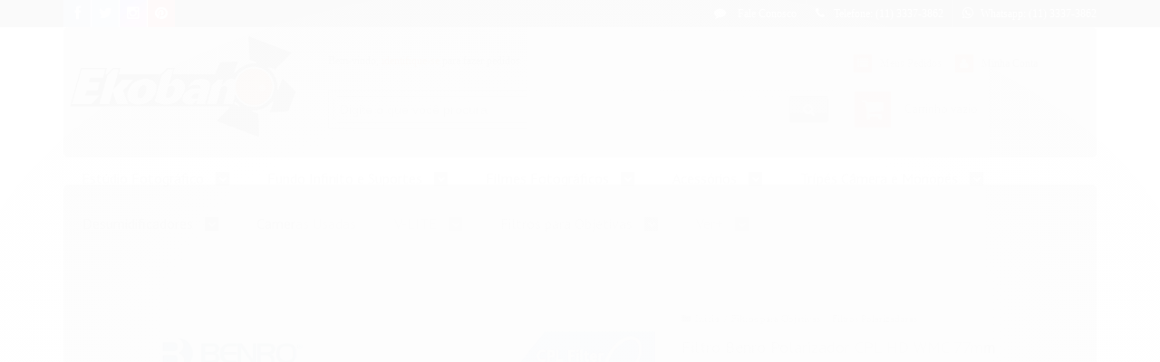

--- FILE ---
content_type: text/html; charset=utf-8
request_url: https://www.ekoban.com.br/filtro-benro-polarizador-cpl-hd-wmc-77mm
body_size: 30670
content:

<!DOCTYPE html>
<html lang="pt-br">
  <head>
    <meta charset="utf-8">
    <meta content='width=device-width, initial-scale=1.0, maximum-scale=2.0' name='viewport' />
    <title>Filtro Benro Polarizador CPL HD WMC 77mm - EKOBAN Equipamentos Fotográficos Estúdio - Godox Atek Benro V-LITE Greika Mako Profoto Aperture Savage Seamless</title>
    <meta http-equiv="X-UA-Compatible" content="IE=edge">
    <meta name="generator" content="Loja Integrada" />

    <link rel="dns-prefetch" href="https://cdn.awsli.com.br/">
    <link rel="preconnect" href="https://cdn.awsli.com.br/">
    <link rel="preconnect" href="https://fonts.googleapis.com">
    <link rel="preconnect" href="https://fonts.gstatic.com" crossorigin>

    
  
      <meta property="og:url" content="https://www.ekoban.com.br/filtro-benro-polarizador-cpl-hd-wmc-77mm" />
      <meta property="og:type" content="website" />
      <meta property="og:site_name" content="EKOBAN" />
      <meta property="og:locale" content="pt_BR" />
    
  <!-- Metadata para o facebook -->
  <meta property="og:type" content="website" />
  <meta property="og:title" content="Filtro Benro Polarizador CPL HD WMC 77mm" />
  <meta property="og:image" content="https://cdn.awsli.com.br/800x800/296/296327/produto/38819653/c3f5edf36e.jpg" />
  <meta name="twitter:card" content="product" />
  
    <meta name="twitter:site" content="@ekoban" />
    <meta name="twitter:creator" content="@ekoban" />
  
  <meta name="twitter:domain" content="www.ekoban.com.br" />
  <meta name="twitter:url" content="https://www.ekoban.com.br/filtro-benro-polarizador-cpl-hd-wmc-77mm?utm_source=twitter&utm_medium=twitter&utm_campaign=twitter" />
  <meta name="twitter:title" content="Filtro Benro Polarizador CPL HD WMC 77mm" />
  <meta name="twitter:description" content="Os filtros polarizadores circulares da série CPL PD HD WMC profissional digital  da Benro  são  produzidos com materiais ópticos de alta qualidade e polimento de precisão." />
  <meta name="twitter:image" content="https://cdn.awsli.com.br/300x300/296/296327/produto/38819653/c3f5edf36e.jpg" />
  <meta name="twitter:label1" content="Código" />
  <meta name="twitter:data1" content="CPL-HD-WMC-77" />
  <meta name="twitter:label2" content="Disponibilidade" />
  <meta name="twitter:data2" content="1 dia útil" />


    
  
    <script>
      setTimeout(function() {
        if (typeof removePageLoading === 'function') {
          removePageLoading();
        };
      }, 7000);
    </script>
  



    

  

    <link rel="canonical" href="https://www.ekoban.com.br/filtro-benro-polarizador-cpl-hd-wmc-77mm" />
  



  <meta name="description" content="Os filtros polarizadores circulares da série CPL PD HD WMC profissional digital  da Benro  são  produzidos com materiais ópticos de alta qualidade e polimento de precisão." />
  <meta property="og:description" content="Os filtros polarizadores circulares da série CPL PD HD WMC profissional digital  da Benro  são  produzidos com materiais ópticos de alta qualidade e polimento de precisão." />







  <meta name="robots" content="index, follow" />



    
      
        <link rel="shortcut icon" href="https://cdn.awsli.com.br/296/296327/favicon/1b68fec549.jpg" />
      
      <link rel="icon" href="https://cdn.awsli.com.br/296/296327/favicon/1b68fec549.jpg" sizes="192x192">
    
    
      <meta name="theme-color" content="#D96612">
    

    
      <link rel="stylesheet" href="https://cdn.awsli.com.br/production/static/loja/estrutura/v1/css/all.min.css?v=b29f0c6" type="text/css">
    
    <!--[if lte IE 8]><link rel="stylesheet" href="https://cdn.awsli.com.br/production/static/loja/estrutura/v1/css/ie-fix.min.css" type="text/css"><![endif]-->
    <!--[if lte IE 9]><style type="text/css">.lateral-fulbanner { position: relative; }</style><![endif]-->

    

    
    
      <link href="https://fonts.googleapis.com/css2?family=PT%20Sans:wght@300;400;600;700&display=swap" rel="stylesheet">
    

    
      <link rel="stylesheet" href="https://cdn.awsli.com.br/production/static/loja/estrutura/v1/css/bootstrap-responsive.css?v=b29f0c6" type="text/css">
      <link rel="stylesheet" href="https://cdn.awsli.com.br/production/static/loja/estrutura/v1/css/style-responsive.css?v=b29f0c6">
    

    <link rel="stylesheet" href="/tema.css?v=20250411-115040">

    

    <script type="text/javascript">
      var LOJA_ID = 296327;
      var MEDIA_URL = "https://cdn.awsli.com.br/";
      var API_URL_PUBLIC = 'https://api.awsli.com.br/';
      
        var CARRINHO_PRODS = [];
      
      var ENVIO_ESCOLHIDO = 0;
      var ENVIO_ESCOLHIDO_CODE = 0;
      var CONTRATO_INTERNACIONAL = false;
      var CONTRATO_BRAZIL = !CONTRATO_INTERNACIONAL;
      var IS_STORE_ASYNC = true;
      var IS_CLIENTE_ANONIMO = false;
    </script>

    

    <!-- Editor Visual -->
    

    <script>
      

      const isPreview = JSON.parse(sessionStorage.getItem('preview', true));
      if (isPreview) {
        const url = location.href
        location.search === '' && url + (location.search = '?preview=None')
      }
    </script>

    
      <script src="https://cdn.awsli.com.br/production/static/loja/estrutura/v1/js/all.min.js?v=b29f0c6"></script>
    
    <!-- HTML5 shim and Respond.js IE8 support of HTML5 elements and media queries -->
    <!--[if lt IE 9]>
      <script src="https://oss.maxcdn.com/html5shiv/3.7.2/html5shiv.min.js"></script>
      <script src="https://oss.maxcdn.com/respond/1.4.2/respond.min.js"></script>
    <![endif]-->

    <link rel="stylesheet" href="https://cdn.awsli.com.br/production/static/loja/estrutura/v1/css/slick.min.css" type="text/css">
    <script src="https://cdn.awsli.com.br/production/static/loja/estrutura/v1/js/slick.min.js?v=b29f0c6"></script>
    <link rel="stylesheet" href="https://cdn.awsli.com.br/production/static/css/jquery.fancybox.min.css" type="text/css" />
    <script src="https://cdn.awsli.com.br/production/static/js/jquery/jquery.fancybox.pack.min.js"></script>

    
    

  
  <link rel="stylesheet" href="https://cdn.awsli.com.br/production/static/loja/estrutura/v1/css/imagezoom.min.css" type="text/css">
  <script src="https://cdn.awsli.com.br/production/static/loja/estrutura/v1/js/jquery.imagezoom.min.js"></script>

  <script type="text/javascript">
    var PRODUTO_ID = '38819653';
    var URL_PRODUTO_FRETE_CALCULAR = 'https://www.ekoban.com.br/carrinho/frete';
    var variacoes = undefined;
    var grades = undefined;
    var imagem_grande = "https://cdn.awsli.com.br/2500x2500/296/296327/produto/38819653/c3f5edf36e.jpg";
    var produto_grades_imagens = {};
    var produto_preco_sob_consulta = false;
    var produto_preco = 300.00;
  </script>
  <script type="text/javascript" src="https://cdn.awsli.com.br/production/static/loja/estrutura/v1/js/produto.min.js?v=b29f0c6"></script>
  <script type="text/javascript" src="https://cdn.awsli.com.br/production/static/loja/estrutura/v1/js/eventos-pixel-produto.min.js?v=b29f0c6"></script>


    
      
        
      
        
      
        
      
        
      
        <!-- Global site tag (gtag.js) - Google Analytics -->
<script async src="https://www.googletagmanager.com/gtag/js?l=LIgtagDataLayer&id=AW-10783257239"></script>
<script>
  window.LIgtagDataLayer = window.LIgtagDataLayer || [];
  function LIgtag(){LIgtagDataLayer.push(arguments);}
  LIgtag('js', new Date());

  LIgtag('set', {
    'currency': 'BRL',
    'country': 'BR'
  });
  
  LIgtag('config', 'AW-10783257239');

  if(window.performance) {
    var timeSincePageLoad = Math.round(performance.now());
    LIgtag('event', 'timing_complete', {
      'name': 'load',
      'time': timeSincePageLoad
    });
  }

  $(document).on('li_view_home', function(_, eventID) {
    LIgtag('event', 'view_home');
  });

  $(document).on('li_select_product', function(_, eventID, data) {
    LIgtag('event', 'select_item', data);
  });

  $(document).on('li_start_contact', function(_, eventID, value) {
    LIgtag('event', 'start_contact', {
      value
    });
  });

  $(document).on('li_view_catalog', function(_, eventID) {
    LIgtag('event', 'view_catalog');
  });

  $(document).on('li_search', function(_, eventID, search_term) {
    LIgtag('event', 'search', {
      search_term
    });
  });

  $(document).on('li_filter_products', function(_, eventID, data) {
    LIgtag('event', 'filter_products', data);
  });

  $(document).on('li_sort_products', function(_, eventID, value) {
    LIgtag('event', 'sort_products', {
      value
    });
  });

  $(document).on('li_view_product', function(_, eventID, item) {
    LIgtag('event', 'view_item', {
      items: [item]
    });
  });

  $(document).on('li_select_variation', function(_, eventID, data) {
    LIgtag('event', 'select_variation', data);
  });

  $(document).on('li_calculate_shipping', function(_, eventID, data) {
    LIgtag('event', 'calculate_shipping', {
      zipcode: data.zipcode
    });
  });

  $(document).on('li_view_cart', function(_, eventID, data) {
    LIgtag('event', 'view_cart', data);
  });

  $(document).on('li_add_to_cart', function(_, eventID, data) {
    LIgtag('event', 'add_to_cart', {
      items: data.items
    });
  });

  $(document).on('li_apply_coupon', function(_, eventID, value) {
    LIgtag('event', 'apply_coupon', {
      value
    });
  });

  $(document).on('li_change_quantity', function(_, eventID, item) {
    LIgtag('event', 'change_quantity', {
      items: [item]
    });
  });

  $(document).on('li_remove_from_cart', function(_, eventID, item) {
    LIgtag('event', 'remove_from_cart', {
      items: [item]
    });
  });

  $(document).on('li_return_home', function(_, eventID) {
    LIgtag('event', 'return_home');
  });

  $(document).on('li_view_checkout', function(_, eventID, data) {
    LIgtag('event', 'begin_checkout', data);
  });

  $(document).on('li_login', function(_, eventID) {
    LIgtag('event', 'login');
  });

  $(document).on('li_change_address', function(_, eventID, value) {
    LIgtag('event', 'change_address', {
      value
    });
  });

  $(document).on('li_change_shipping', function(_, eventID, data) {
    LIgtag('event', 'add_shipping_info', data);
  });

  $(document).on('li_change_payment', function(_, eventID, data) {
    LIgtag('event', 'add_payment_info', data);
  });

  $(document).on('li_start_purchase', function(_, eventID) {
    LIgtag('event', 'start_purchase');
  });

  $(document).on('li_checkout_error', function(_, eventID, value) {
    LIgtag('event', 'checkout_error', {
      value
    });
  });

  $(document).on('li_purchase', function(_, eventID, data) {
    LIgtag('event', 'purchase', data);

    
      LIgtag('event', 'conversion', {
        send_to: 'AW-10783257239/LDmrCIfCvvgCEJfl7ZUo',
        value: data.value,
        currency: data.currency,
        transaction_id: data.transaction_id
      });
    
  });
</script>
      
        
      
        
      
        <script>
  (function(i,s,o,g,r,a,m){i['GoogleAnalyticsObject']=r;i[r]=i[r]||function(){
  (i[r].q=i[r].q||[]).push(arguments)},i[r].l=1*new Date();a=s.createElement(o),
  m=s.getElementsByTagName(o)[0];a.async=1;a.src=g;m.parentNode.insertBefore(a,m)
  })(window,document,'script','//www.google-analytics.com/analytics.js','ga');

  ga('create', 'UA-165963891-1', document.domain.replace(/^(www|store|loja)\./,''));
  ga('require', 'displayfeatures');
  
  
    ga('set', 'ecomm_prodid', 'CPL-HD-WMC-77');
    ga('set', 'ecomm_pagetype', 'product');
    
      ga('set', 'ecomm_totalvalue', '300.0');
    
  
  
  
  ga('send', 'pageview');
</script>

      
        
      
    

    
<script>
  var url = '/_events/api/setEvent';

  var sendMetrics = function(event, user = {}) {
    var unique_identifier = uuidv4();

    try {
      var data = {
        request: {
          id: unique_identifier,
          environment: 'production'
        },
        store: {
          id: 296327,
          name: 'EKOBAN',
          test_account: false,
          has_meta_app: window.has_meta_app ?? false,
          li_search: true
        },
        device: {
          is_mobile: /Mobi/.test(window.navigator.userAgent),
          user_agent: window.navigator.userAgent,
          ip: '###device_ip###'
        },
        page: {
          host: window.location.hostname,
          path: window.location.pathname,
          search: window.location.search,
          type: 'product',
          title: document.title,
          referrer: document.referrer
        },
        timestamp: '###server_timestamp###',
        user_timestamp: new Date().toISOString(),
        event,
        origin: 'store'
      };

      if (window.performance) {
        var [timing] = window.performance.getEntriesByType('navigation');

        data['time'] = {
          server_response: Math.round(timing.responseStart - timing.requestStart)
        };
      }

      var _user = {},
          user_email_cookie = $.cookie('user_email'),
          user_data_cookie = $.cookie('LI-UserData');

      if (user_email_cookie) {
        var user_email = decodeURIComponent(user_email_cookie);

        _user['email'] = user_email;
      }

      if (user_data_cookie) {
        var user_data = JSON.parse(user_data_cookie);

        _user['logged'] = user_data.logged;
        _user['id'] = user_data.id ?? undefined;
      }

      $.each(user, function(key, value) {
        _user[key] = value;
      });

      if (!$.isEmptyObject(_user)) {
        data['user'] = _user;
      }

      try {
        var session_identifier = $.cookie('li_session_identifier');

        if (!session_identifier) {
          session_identifier = uuidv4();
        };

        var expiration_date = new Date();

        expiration_date.setTime(expiration_date.getTime() + (30 * 60 * 1000)); // 30 minutos

        $.cookie('li_session_identifier', session_identifier, {
          expires: expiration_date,
          path: '/'
        });

        data['session'] = {
          id: session_identifier
        };
      } catch (err) { }

      try {
        var user_session_identifier = $.cookie('li_user_session_identifier');

        if (!user_session_identifier) {
          user_session_identifier = uuidv4();

          $.cookie('li_user_session_identifier', user_session_identifier, {
            path: '/'
          });
        };

        data['user_session'] = {
          id: user_session_identifier
        };
      } catch (err) { }

      var _cookies = {},
          fbc = $.cookie('_fbc'),
          fbp = $.cookie('_fbp');

      if (fbc) {
        _cookies['fbc'] = fbc;
      }

      if (fbp) {
        _cookies['fbp'] = fbp;
      }

      if (!$.isEmptyObject(_cookies)) {
        data['session']['cookies'] = _cookies;
      }

      try {
        var ab_test_cookie = $.cookie('li_ab_test_running');

        if (ab_test_cookie) {
          var ab_test = JSON.parse(atob(ab_test_cookie));

          if (ab_test.length) {
            data['store']['ab_test'] = ab_test;
          }
        }
      } catch (err) { }

      var _utm = {};

      $.each(sessionStorage, function(key, value) {
        if (key.startsWith('utm_')) {
          var name = key.split('_')[1];

          _utm[name] = value;
        }
      });

      if (!$.isEmptyObject(_utm)) {
        data['session']['utm'] = _utm;
      }

      var controller = new AbortController();

      setTimeout(function() {
        controller.abort();
      }, 5000);

      fetch(url, {
        keepalive: true,
        method: 'POST',
        headers: {
          'Content-Type': 'application/json'
        },
        body: JSON.stringify({ data }),
        signal: controller.signal
      });
    } catch (err) { }

    return unique_identifier;
  }
</script>

    
<script>
  (function() {
    var initABTestHandler = function() {
      try {
        if ($.cookie('li_ab_test_running')) {
          return
        };
        var running_tests = [];

        
        
        
        

        var running_tests_to_cookie = JSON.stringify(running_tests);
        running_tests_to_cookie = btoa(running_tests_to_cookie);
        $.cookie('li_ab_test_running', running_tests_to_cookie, {
          path: '/'
        });

        
        if (running_tests.length > 0) {
          setTimeout(function() {
            $.ajax({
              url: "/conta/status"
            });
          }, 500);
        };

      } catch (err) { }
    }
    setTimeout(initABTestHandler, 500);
  }());
</script>

    
<script>
  $(function() {
    // Clicar em um produto
    $('.listagem-item').click(function() {
      var row, column;

      var $list = $(this).closest('[data-produtos-linha]'),
          index = $(this).closest('li').index();

      if($list.find('.listagem-linha').length === 1) {
        var productsPerRow = $list.data('produtos-linha');

        row = Math.floor(index / productsPerRow) + 1;
        column = (index % productsPerRow) + 1;
      } else {
        row = $(this).closest('.listagem-linha').index() + 1;
        column = index + 1;
      }

      var body = {
        item_id: $(this).attr('data-id'),
        item_sku: $(this).find('.produto-sku').text(),
        item_name: $(this).find('.nome-produto').text().trim(),
        item_row: row,
        item_column: column
      };

      var eventID = sendMetrics({
        type: 'event',
        name: 'select_product',
        data: body
      });

      $(document).trigger('li_select_product', [eventID, body]);
    });

    // Clicar no "Fale Conosco"
    $('#modalContato').on('show', function() {
      var value = 'Fale Conosco';

      var eventID = sendMetrics({
        type: 'event',
        name: 'start_contact',
        data: { text: value }
      });

      $(document).trigger('li_start_contact', [eventID, value]);
    });

    // Clicar no WhatsApp
    $('.li-whatsapp a').click(function() {
      var value = 'WhatsApp';

      var eventID = sendMetrics({
        type: 'event',
        name: 'start_contact',
        data: { text: value }
      });

      $(document).trigger('li_start_contact', [eventID, value]);
    });

    
      // Visualizar o produto
      var body = {
        item_id: '38819653',
        item_sku: 'CPL-HD-WMC-77',
        item_name: 'Filtro Benro Polarizador CPL HD WMC 77mm',
        item_category: 'Filtros Polarizadores',
        item_type: 'product',
        
          full_price: 300.00,
          promotional_price: null,
          price: 300.00,
        
        quantity: 1
      };

      var params = new URLSearchParams(window.location.search),
          recommendation_shelf = null,
          recommendation = {};

      if (
        params.has('recomendacao_id') &&
        params.has('email_ref') &&
        params.has('produtos_recomendados')
      ) {
        recommendation['email'] = {
          id: params.get('recomendacao_id'),
          email_id: params.get('email_ref'),
          products: $.map(params.get('produtos_recomendados').split(','), function(value) {
            return parseInt(value)
          })
        };
      }

      if (recommendation_shelf) {
        recommendation['shelf'] = recommendation_shelf;
      }

      if (!$.isEmptyObject(recommendation)) {
        body['recommendation'] = recommendation;
      }

      var eventID = sendMetrics({
        type: 'pageview',
        name: 'view_product',
        data: body
      });

      $(document).trigger('li_view_product', [eventID, body]);

      // Calcular frete
      $('#formCalcularCep').submit(function() {
        $(document).ajaxSuccess(function(event, xhr, settings) {
          try {
            var url = new URL(settings.url);

            if(url.pathname !== '/carrinho/frete') return;

            var data = xhr.responseJSON;

            if(data.error) return;

            var params = url.searchParams;

            var body = {
              zipcode: params.get('cep'),
              deliveries: $.map(data, function(delivery) {
                if(delivery.msgErro) return;

                return {
                  id: delivery.id,
                  name: delivery.name,
                  price: delivery.price,
                  delivery_time: delivery.deliveryTime
                };
              })
            };

            var eventID = sendMetrics({
              type: 'event',
              name: 'calculate_shipping',
              data: body
            });

            $(document).trigger('li_calculate_shipping', [eventID, body]);

            $(document).off('ajaxSuccess');
          } catch(error) {}
        });
      });

      // Visualizar compre junto
      $(document).on('buy_together_ready', function() {
        var $buyTogether = $('.compre-junto');

        var observer = new IntersectionObserver(function(entries) {
          entries.forEach(function(entry) {
            if(entry.isIntersecting) {
              var body = {
                title: $buyTogether.find('.compre-junto__titulo').text(),
                id: $buyTogether.data('id'),
                items: $buyTogether.find('.compre-junto__produto').map(function() {
                  var $product = $(this);

                  return {
                    item_id: $product.attr('data-id'),
                    item_sku: $product.attr('data-code'),
                    item_name: $product.find('.compre-junto__nome').text(),
                    full_price: $product.find('.compre-junto__preco--regular').data('price') || null,
                    promotional_price: $product.find('.compre-junto__preco--promocional').data('price') || null
                  };
                }).get()
              };

              var eventID = sendMetrics({
                type: 'event',
                name: 'view_buy_together',
                data: body
              });

              $(document).trigger('li_view_buy_together', [eventID, body]);

              observer.disconnect();
            }
          });
        }, { threshold: 1.0 });

        observer.observe($buyTogether.get(0));

        $('.compre-junto__atributo--grade').click(function(event) {
          if(!event.originalEvent) return;

          var body = {
            grid_name: $(this).closest('.compre-junto__atributos').data('grid'),
            variation_name: $(this).data('variation')
          };

          var eventID = sendMetrics({
            type: 'event',
            name: 'select_buy_together_variation',
            data: body
          });

          $(document).trigger('li_select_buy_together_variation', [eventID, body]);
        });

        $('.compre-junto__atributo--lista').change(function(event) {
          if(!event.originalEvent) return;

          var $selectedOption = $(this).find('option:selected');

          if(!$selectedOption.is('[value]')) return;

          var body = {
            grid_name: $(this).closest('.compre-junto__atributos').data('grid'),
            variation_name: $selectedOption.text()
          };

          var eventID = sendMetrics({
            type: 'event',
            name: 'select_buy_together_variation',
            data: body
          });

          $(document).trigger('li_select_buy_together_variation', [eventID, body]);
        });
      });

      // Selecionar uma variação
      $('.atributo-item').click(function(event) {
        if(!event.originalEvent) return;

        var body = {
          grid_name: $(this).data('grade-nome'),
          variation_name: $(this).data('variacao-nome')
        };

        var eventID = sendMetrics({
          type: 'event',
          name: 'select_variation',
          data: body
        });

        $(document).trigger('li_select_variation', [eventID, body]);
      });
    
  });
</script>


    

    
      
    

    
      <link rel="stylesheet" href="/avancado.css?v=20250411-115040" type="text/css" />
    

    

    
  <link rel="manifest" href="/manifest.json" />




  </head>
  <body class="pagina-produto produto-38819653   ">
    <div id="fb-root"></div>
    
  
    <div id="full-page-loading">
      <div class="conteiner" style="height: 100%;">
        <div class="loading-placeholder-content">
          <div class="loading-placeholder-effect loading-placeholder-header"></div>
          <div class="loading-placeholder-effect loading-placeholder-body"></div>
        </div>
      </div>
      <script>
        var is_full_page_loading = true;
        function removePageLoading() {
          if (is_full_page_loading) {
            try {
              $('#full-page-loading').remove();
            } catch(e) {}
            try {
              var div_loading = document.getElementById('full-page-loading');
              if (div_loading) {
                div_loading.remove();
              };
            } catch(e) {}
            is_full_page_loading = false;
          };
        };
        $(function() {
          setTimeout(function() {
            removePageLoading();
          }, 1);
        });
      </script>
      <style>
        #full-page-loading { position: fixed; z-index: 9999999; margin: auto; top: 0; left: 0; bottom: 0; right: 0; }
        #full-page-loading:before { content: ''; display: block; position: fixed; top: 0; left: 0; width: 100%; height: 100%; background: rgba(255, 255, 255, .98); background: radial-gradient(rgba(255, 255, 255, .99), rgba(255, 255, 255, .98)); }
        .loading-placeholder-content { height: 100%; display: flex; flex-direction: column; position: relative; z-index: 1; }
        .loading-placeholder-effect { background-color: #F9F9F9; border-radius: 5px; width: 100%; animation: pulse-loading 1.5s cubic-bezier(0.4, 0, 0.6, 1) infinite; }
        .loading-placeholder-content .loading-placeholder-body { flex-grow: 1; margin-bottom: 30px; }
        .loading-placeholder-content .loading-placeholder-header { height: 20%; min-height: 100px; max-height: 200px; margin: 30px 0; }
        @keyframes pulse-loading{50%{opacity:.3}}
      </style>
    </div>
  



    
      
        




<div class="barra-inicial fundo-secundario">
  <div class="conteiner">
    <div class="row-fluid">
      <div class="lista-redes span3 hidden-phone">
        
          <ul>
            
              <li>
                <a href="https://facebook.com/ekoban.fotografia" target="_blank" aria-label="Siga nos no Facebook"><i class="icon-facebook"></i></a>
              </li>
            
            
            
              <li>
                <a href="https://twitter.com/ekoban" target="_blank" aria-label="Siga nos no Twitter"><i class="icon-twitter"></i></a>
              </li>
            
            
            
              <li>
                <a href="https://instagram.com/ekoban" target="_blank" aria-label="Siga nos no Instagram"><i class="icon-instagram"></i></a>
              </li>
            
            
              <li>
                <a href="https://pinterest.com/ekobancinefoto" target="_blank" aria-label="Siga nos no Pinterest"><i class="icon-pinterest"></i></a>
              </li>
            
            
          </ul>
        
      </div>
      <div class="canais-contato span9">
        <ul>
          <li class="hidden-phone">
            <a href="#modalContato" data-toggle="modal" data-target="#modalContato">
              <i class="icon-comment"></i>
              Fale Conosco
            </a>
          </li>
          
            <li>
              <span>
                <i class="icon-phone"></i>Telefone: (11) 3337-3862
              </span>
            </li>
          
          
            <li class="tel-whatsapp">
              <span>
                <i class="fa fa-whatsapp"></i>Whatsapp: (11) 3337-3862
              </span>
            </li>
          
          
        </ul>
      </div>
    </div>
  </div>
</div>

      
    

    <div class="conteiner-principal">
      
        
          
<div id="cabecalho">

  <div class="atalhos-mobile visible-phone fundo-secundario borda-principal">
    <ul>

      <li><a href="https://www.ekoban.com.br/" class="icon-home"> </a></li>
      
      <li class="fundo-principal"><a href="https://www.ekoban.com.br/carrinho/index" class="icon-shopping-cart"> </a></li>
      
      
        <li class="menu-user-logged" style="display: none;"><a href="https://www.ekoban.com.br/conta/logout" class="icon-signout menu-user-logout"> </a></li>
      
      
      <li><a href="https://www.ekoban.com.br/conta/index" class="icon-user"> </a></li>
      
      <li class="vazia"><span>&nbsp;</span></li>

    </ul>
  </div>

  <div class="conteiner">
    <div class="row-fluid">
      <div class="span3">
        <h2 class="logo cor-secundaria">
          <a href="https://www.ekoban.com.br/" title="EKOBAN">
            
            <img src="https://cdn.awsli.com.br/400x300/296/296327/logo/logo-ekoban-2024-ychaz36mcx.jpeg" alt="EKOBAN" />
            
          </a>
        </h2>


      </div>

      <div class="conteudo-topo span9">
        <div class="superior row-fluid hidden-phone">
          <div class="span8">
            
              
                <div class="btn-group menu-user-logged" style="display: none;">
                  <a href="https://www.ekoban.com.br/conta/index" class="botao secundario pequeno dropdown-toggle" data-toggle="dropdown">
                    Olá, <span class="menu-user-name"></span>
                    <span class="icon-chevron-down"></span>
                  </a>
                  <ul class="dropdown-menu">
                    <li>
                      <a href="https://www.ekoban.com.br/conta/index" title="Minha conta">Minha conta</a>
                    </li>
                    
                      <li>
                        <a href="https://www.ekoban.com.br/conta/pedido/listar" title="Minha conta">Meus pedidos</a>
                      </li>
                    
                    <li>
                      <a href="https://www.ekoban.com.br/conta/favorito/listar" title="Meus favoritos">Meus favoritos</a>
                    </li>
                    <li>
                      <a href="https://www.ekoban.com.br/conta/logout" title="Sair" class="menu-user-logout">Sair</a>
                    </li>
                  </ul>
                </div>
              
              
                <a href="https://www.ekoban.com.br/conta/login" class="bem-vindo cor-secundaria menu-user-welcome">
                  Bem-vindo, <span class="cor-principal">identifique-se</span> para fazer pedidos
                </a>
              
            
          </div>
          <div class="span4">
            <ul class="acoes-conta borda-alpha">
              
                <li>
                  <i class="icon-list fundo-principal"></i>
                  <a href="https://www.ekoban.com.br/conta/pedido/listar" class="cor-secundaria">Meus Pedidos</a>
                </li>
              
              
                <li>
                  <i class="icon-user fundo-principal"></i>
                  <a href="https://www.ekoban.com.br/conta/index" class="cor-secundaria">Minha Conta</a>
                </li>
              
            </ul>
          </div>
        </div>

        <div class="inferior row-fluid ">
          <div class="span8 busca-mobile">
            <a href="javascript:;" class="atalho-menu visible-phone icon-th botao principal"> </a>

            <div class="busca borda-alpha">
              <form id="form-buscar" action="/buscar" method="get">
                <input id="auto-complete" type="text" name="q" placeholder="Digite o que você procura" value="" autocomplete="off" maxlength="255" />
                <button class="botao botao-busca icon-search fundo-secundario" aria-label="Buscar"></button>
              </form>
            </div>

          </div>

          
            <div class="span4 hidden-phone">
              

  <div class="carrinho vazio">
    
      <a href="https://www.ekoban.com.br/carrinho/index">
        <i class="icon-shopping-cart fundo-principal"></i>
        <strong class="qtd-carrinho titulo cor-secundaria" style="display: none;">0</strong>
        <span style="display: none;">
          
            <b class="titulo cor-secundaria"><span>Meu Carrinho</span></b>
          
          <span class="cor-secundaria">Produtos adicionados</span>
        </span>
        
          <span class="titulo cor-secundaria vazio-text">Carrinho vazio</span>
        
      </a>
    
    <div class="carrinho-interno-ajax"></div>
  </div>
  
<div class="minicart-placeholder" style="display: none;">
  <div class="carrinho-interno borda-principal">
    <ul>
      <li class="minicart-item-modelo">
        
          <div class="preco-produto com-promocao destaque-parcela ">
            <div>
              <s class="preco-venda">
                R$ --PRODUTO_PRECO_DE--
              </s>
              <strong class="preco-promocional cor-principal">
                R$ --PRODUTO_PRECO_POR--
              </strong>
            </div>
          </div>
        
        <a data-href="--PRODUTO_URL--" class="imagem-produto">
          <img data-src="https://cdn.awsli.com.br/64x64/--PRODUTO_IMAGEM--" alt="--PRODUTO_NOME--" />
        </a>
        <a data-href="--PRODUTO_URL--" class="nome-produto cor-secundaria">
          --PRODUTO_NOME--
        </a>
        <div class="produto-sku hide">--PRODUTO_SKU--</div>
      </li>
    </ul>
    <div class="carrinho-rodape">
      <span class="carrinho-info">
        
          <i>--CARRINHO_QUANTIDADE-- produto no carrinho</i>
        
        
          
            <span class="carrino-total">
              Total: <strong class="titulo cor-principal">R$ --CARRINHO_TOTAL_ITENS--</strong>
            </span>
          
        
      </span>
      <a href="https://www.ekoban.com.br/carrinho/index" class="botao principal">
        
          <i class="icon-shopping-cart"></i>Ir para o carrinho
        
      </a>
    </div>
  </div>
</div>



            </div>
          
        </div>

      </div>
    </div>
    


  
    
      
<div class="menu superior">
  <ul class="nivel-um">
    


    

  


    
      <li class="categoria-id-20073447 com-filho borda-principal">
        <a href="https://www.ekoban.com.br/estudio-fotografico-" title="Estúdio Fotográfico">
          <strong class="titulo cor-secundaria">Estúdio Fotográfico</strong>
          
            <i class="icon-chevron-down fundo-secundario"></i>
          
        </a>
        
          <ul class="nivel-dois borda-alpha">
            

  <li class="categoria-id-20279288 ">
    <a href="https://www.ekoban.com.br/aneis-conversao" title="Anéis Conversão">
      
      Anéis Conversão
    </a>
    
  </li>

  <li class="categoria-id-23504445 ">
    <a href="https://www.ekoban.com.br/cabos-acessorios-tethering" title="Cabos &amp; Acessórios Tethering">
      
      Cabos &amp; Acessórios Tethering
    </a>
    
  </li>

  <li class="categoria-id-4493569 ">
    <a href="https://www.ekoban.com.br/fotometros-" title="Fotômetros">
      
      Fotômetros
    </a>
    
  </li>

  <li class="categoria-id-4220375 com-filho">
    <a href="https://www.ekoban.com.br/iluminacao" title="Iluminação">
      
        <i class="icon-chevron-right fundo-secundario"></i>
      
      Iluminação
    </a>
    
      <ul class="nivel-tres">
        
          

  <li class="categoria-id-4221086 ">
    <a href="https://www.ekoban.com.br/flash-bateria" title="Flash Bateria">
      
      Flash Bateria
    </a>
    
  </li>

  <li class="categoria-id-4220459 ">
    <a href="https://www.ekoban.com.br/flash-estudio" title="Flash Estúdio">
      
      Flash Estúdio
    </a>
    
  </li>

  <li class="categoria-id-4242494 ">
    <a href="https://www.ekoban.com.br/flash-speedlight-" title="Flash Speedlight">
      
      Flash Speedlight
    </a>
    
  </li>

  <li class="categoria-id-4222670 ">
    <a href="https://www.ekoban.com.br/kits-estudios-prontos" title="Kits Estúdios Prontos ">
      
      Kits Estúdios Prontos 
    </a>
    
  </li>

  <li class="categoria-id-4227358 com-filho">
    <a href="https://www.ekoban.com.br/luz-continua" title="Luz Contínua">
      
        <i class="icon-chevron-right fundo-secundario"></i>
      
      Luz Contínua
    </a>
    
      <ul class="nivel-tres">
        
          

  <li class="categoria-id-4227378 ">
    <a href="https://www.ekoban.com.br/led-s30-s60-e-acessorios" title="Led S30  S60 e Acessórios">
      
      Led S30  S60 e Acessórios
    </a>
    
  </li>

  <li class="categoria-id-4231672 ">
    <a href="https://www.ekoban.com.br/luz-fria--" title="Luz Fria">
      
      Luz Fria
    </a>
    
  </li>

  <li class="categoria-id-4231576 com-filho">
    <a href="https://www.ekoban.com.br/luz-led" title="Luz Led">
      
        <i class="icon-chevron-right fundo-secundario"></i>
      
      Luz Led
    </a>
    
      <ul class="nivel-tres">
        
          

  <li class="categoria-id-22764048 ">
    <a href="https://www.ekoban.com.br/mini-led" title="Mini Led">
      
      Mini Led
    </a>
    
  </li>


        
      </ul>
    
  </li>

  <li class="categoria-id-4227490 ">
    <a href="https://www.ekoban.com.br/ring-light" title="Ring Light">
      
      Ring Light
    </a>
    
  </li>

  <li class="categoria-id-4231481 ">
    <a href="https://www.ekoban.com.br/tungstenio" title="Tungstênio">
      
      Tungstênio
    </a>
    
  </li>


        
      </ul>
    
  </li>


        
      </ul>
    
  </li>

  <li class="categoria-id-4495012 com-filho">
    <a href="https://www.ekoban.com.br/modificadores-luz" title="Modificadores de Luz">
      
        <i class="icon-chevron-right fundo-secundario"></i>
      
      Modificadores de Luz
    </a>
    
      <ul class="nivel-tres">
        
          

  <li class="categoria-id-4625259 ">
    <a href="https://www.ekoban.com.br/difusor-octosoft-octobox" title="Octosoft">
      
      Octosoft
    </a>
    
  </li>

  <li class="categoria-id-22726318 ">
    <a href="https://www.ekoban.com.br/parabolicos" title="Parabólicos">
      
      Parabólicos
    </a>
    
  </li>

  <li class="categoria-id-4495715 com-filho">
    <a href="https://www.ekoban.com.br/refletores" title="Refletores">
      
        <i class="icon-chevron-right fundo-secundario"></i>
      
      Refletores
    </a>
    
      <ul class="nivel-tres">
        
          

  <li class="categoria-id-4533036 ">
    <a href="https://www.ekoban.com.br/refletores-atek" title="Linha Atek">
      
      Linha Atek
    </a>
    
  </li>

  <li class="categoria-id-4572137 ">
    <a href="https://www.ekoban.com.br/refletores--godox-greika" title="Linha Godox/Greika">
      
      Linha Godox/Greika
    </a>
    
  </li>

  <li class="categoria-id-4609010 ">
    <a href="https://www.ekoban.com.br/refletores-godox-greika-mini" title="Linha Godox/Greika Mini">
      
      Linha Godox/Greika Mini
    </a>
    
  </li>

  <li class="categoria-id-4503419 ">
    <a href="https://www.ekoban.com.br/refletores-mako" title="Linha Mako">
      
      Linha Mako
    </a>
    
  </li>


        
      </ul>
    
  </li>

  <li class="categoria-id-4631644 com-filho">
    <a href="https://www.ekoban.com.br/softbox" title="Softbox">
      
        <i class="icon-chevron-right fundo-secundario"></i>
      
      Softbox
    </a>
    
      <ul class="nivel-tres">
        
          

  <li class="categoria-id-4743705 ">
    <a href="https://www.ekoban.com.br/aneis-softbox-adaptadores" title="Aneis &amp; Adaptadores Softbox">
      
      Aneis &amp; Adaptadores Softbox
    </a>
    
  </li>

  <li class="categoria-id-4730825 ">
    <a href="https://www.ekoban.com.br/softbox-atek" title="Linha Atek">
      
      Linha Atek
    </a>
    
  </li>

  <li class="categoria-id-4718788 ">
    <a href="https://www.ekoban.com.br/linha-encaixe-bowens" title="Linha Encaixe Bowens">
      
      Linha Encaixe Bowens
    </a>
    
  </li>

  <li class="categoria-id-4708565 ">
    <a href="https://www.ekoban.com.br/softbox-greika-godox-mini" title="Linha Greika/Godox Mini">
      
      Linha Greika/Godox Mini
    </a>
    
  </li>

  <li class="categoria-id-4631692 ">
    <a href="https://www.ekoban.com.br/softbox-linha-mako" title="Linha Mako/V-Lite">
      
      Linha Mako/V-Lite
    </a>
    
  </li>


        
      </ul>
    
  </li>

  <li class="categoria-id-4792513 com-filho">
    <a href="https://www.ekoban.com.br/sombrinhas-foto" title="Sombrinhas">
      
        <i class="icon-chevron-right fundo-secundario"></i>
      
      Sombrinhas
    </a>
    
      <ul class="nivel-tres">
        
          

  <li class="categoria-id-4796372 ">
    <a href="https://www.ekoban.com.br/sombrinha-difusora" title="Difusoras">
      
      Difusoras
    </a>
    
  </li>

  <li class="categoria-id-4839765 ">
    <a href="https://www.ekoban.com.br/sombrinha-rebatedora-branca" title="Rebatedora Branca">
      
      Rebatedora Branca
    </a>
    
  </li>

  <li class="categoria-id-4972081 ">
    <a href="https://www.ekoban.com.br/sombrinha-rebatedora-dourada" title="Rebatedora Dourada">
      
      Rebatedora Dourada
    </a>
    
  </li>

  <li class="categoria-id-4933042 ">
    <a href="https://www.ekoban.com.br/sombrinha-rebatedora-mista" title="Rebatedora Mista">
      
      Rebatedora Mista
    </a>
    
  </li>

  <li class="categoria-id-4939931 ">
    <a href="https://www.ekoban.com.br/sombrinha-rebatedora-prata" title="Rebatedora Prata">
      
      Rebatedora Prata
    </a>
    
  </li>

  <li class="categoria-id-4923636 ">
    <a href="https://www.ekoban.com.br/sombrinha-large-" title="Sombrinha Large">
      
      Sombrinha Large
    </a>
    
  </li>

  <li class="categoria-id-4919415 ">
    <a href="https://www.ekoban.com.br/sombrinha-softbox" title="Sombrinha Softbox">
      
      Sombrinha Softbox
    </a>
    
  </li>


        
      </ul>
    
  </li>

  <li class="categoria-id-4624454 ">
    <a href="https://www.ekoban.com.br/witstro-linha-ad" title="Witstro Linha AD">
      
      Witstro Linha AD
    </a>
    
  </li>


        
      </ul>
    
  </li>

  <li class="categoria-id-4346716 ">
    <a href="https://www.ekoban.com.br/radio-flash-" title="Radio Flash">
      
      Radio Flash
    </a>
    
  </li>

  <li class="categoria-id-4621055 com-filho">
    <a href="https://www.ekoban.com.br/rebatedor-difusor-fotografia-video" title="Rebatedores e Difusores">
      
        <i class="icon-chevron-right fundo-secundario"></i>
      
      Rebatedores e Difusores
    </a>
    
      <ul class="nivel-tres">
        
          

  <li class="categoria-id-20056380 ">
    <a href="https://www.ekoban.com.br/butterfly" title="Butterfly">
      
      Butterfly
    </a>
    
  </li>

  <li class="categoria-id-20097040 ">
    <a href="https://www.ekoban.com.br/rebatedores-e-suportes" title="Rebatedores e Suportes">
      
      Rebatedores e Suportes
    </a>
    
  </li>


        
      </ul>
    
  </li>

  <li class="categoria-id-19439882 com-filho">
    <a href="https://www.ekoban.com.br/suportes-iluminacao" title="Suportes Iluminação">
      
        <i class="icon-chevron-right fundo-secundario"></i>
      
      Suportes Iluminação
    </a>
    
      <ul class="nivel-tres">
        
          

  <li class="categoria-id-19463163 ">
    <a href="https://www.ekoban.com.br/girafas-gruas" title="Girafas &amp; Gruas">
      
      Girafas &amp; Gruas
    </a>
    
  </li>

  <li class="categoria-id-20285451 ">
    <a href="https://www.ekoban.com.br/trilhos-e-hastes" title="Trilhos e Hastes">
      
      Trilhos e Hastes
    </a>
    
  </li>

  <li class="categoria-id-19440499 ">
    <a href="https://www.ekoban.com.br/tripes-iluminacao" title="Tripés Iluminação">
      
      Tripés Iluminação
    </a>
    
  </li>


        
      </ul>
    
  </li>


          </ul>
        
      </li>
    
      <li class="categoria-id-1872576 com-filho borda-principal">
        <a href="https://www.ekoban.com.br/fundo-infinito-e-suportes" title="Fundo Infinito e Suportes">
          <strong class="titulo cor-secundaria">Fundo Infinito e Suportes</strong>
          
            <i class="icon-chevron-down fundo-secundario"></i>
          
        </a>
        
          <ul class="nivel-dois borda-alpha">
            

  <li class="categoria-id-18740126 ">
    <a href="https://www.ekoban.com.br/fundo-papel-135x11m-pequeno" title="Fundo Papel 1,35x11m (pequeno)">
      
      Fundo Papel 1,35x11m (pequeno)
    </a>
    
  </li>

  <li class="categoria-id-23442640 ">
    <a href="https://www.ekoban.com.br/fundo-papel-218x11m-medio" title="Fundo Papel 2,18x11m (médio)">
      
      Fundo Papel 2,18x11m (médio)
    </a>
    
  </li>

  <li class="categoria-id-23374694 ">
    <a href="https://www.ekoban.com.br/fundo-papel-chines" title="Fundo Papel Chinês Greika">
      
      Fundo Papel Chinês Greika
    </a>
    
  </li>

  <li class="categoria-id-16712600 ">
    <a href="https://www.ekoban.com.br/fundos-papel-bd-company" title="Fundos Papel BD Company">
      
      Fundos Papel BD Company
    </a>
    
  </li>

  <li class="categoria-id-22900704 ">
    <a href="https://www.ekoban.com.br/fundos-papel-savage" title="Fundos Papel Savage">
      
      Fundos Papel Savage
    </a>
    
  </li>

  <li class="categoria-id-1008664 ">
    <a href="https://www.ekoban.com.br/fundos-papel" title="Fundos Papel Superior Seamless">
      
      Fundos Papel Superior Seamless
    </a>
    
  </li>

  <li class="categoria-id-14875039 ">
    <a href="https://www.ekoban.com.br/fundos-portateis" title="Fundos Portáteis">
      
      Fundos Portáteis
    </a>
    
  </li>

  <li class="categoria-id-1225323 com-filho">
    <a href="https://www.ekoban.com.br/fundos-fotograficos-tecido" title="Fundos Tecido">
      
        <i class="icon-chevron-right fundo-secundario"></i>
      
      Fundos Tecido
    </a>
    
      <ul class="nivel-tres">
        
          

  <li class="categoria-id-1225496 ">
    <a href="https://www.ekoban.com.br/algodao" title="Algodão &quot;Muslin&quot;">
      
      Algodão &quot;Muslin&quot;
    </a>
    
  </li>


        
      </ul>
    
  </li>

  <li class="categoria-id-1008878 com-filho">
    <a href="https://www.ekoban.com.br/suportes-fundo" title="Suportes Fundo">
      
        <i class="icon-chevron-right fundo-secundario"></i>
      
      Suportes Fundo
    </a>
    
      <ul class="nivel-tres">
        
          

  <li class="categoria-id-1009070 ">
    <a href="https://www.ekoban.com.br/parede-teto" title="Fixo Parede-Teto">
      
      Fixo Parede-Teto
    </a>
    
  </li>

  <li class="categoria-id-1009074 ">
    <a href="https://www.ekoban.com.br/itens-avulsos" title="Itens Avulsos">
      
      Itens Avulsos
    </a>
    
  </li>

  <li class="categoria-id-1009066 ">
    <a href="https://www.ekoban.com.br/movel" title="Móvel">
      
      Móvel
    </a>
    
  </li>


        
      </ul>
    
  </li>


          </ul>
        
      </li>
    
      <li class="categoria-id-19867319 com-filho borda-principal">
        <a href="https://www.ekoban.com.br/filmes-fotograficos" title="Filmes Fotográficos">
          <strong class="titulo cor-secundaria">Filmes Fotográficos</strong>
          
            <i class="icon-chevron-down fundo-secundario"></i>
          
        </a>
        
          <ul class="nivel-dois borda-alpha">
            

  <li class="categoria-id-19867323 ">
    <a href="https://www.ekoban.com.br/formato-120-preto-e-branco" title="Formato 120 Preto e Branco">
      
      Formato 120 Preto e Branco
    </a>
    
  </li>

  <li class="categoria-id-19867321 ">
    <a href="https://www.ekoban.com.br/formato-35-preto-e-branco" title="Formato 35 Preto e Branco">
      
      Formato 35 Preto e Branco
    </a>
    
  </li>


          </ul>
        
      </li>
    
      <li class="categoria-id-4274478 com-filho borda-principal">
        <a href="https://www.ekoban.com.br/acessorios-" title="Acessórios">
          <strong class="titulo cor-secundaria">Acessórios</strong>
          
            <i class="icon-chevron-down fundo-secundario"></i>
          
        </a>
        
          <ul class="nivel-dois borda-alpha">
            

  <li class="categoria-id-4275288 com-filho">
    <a href="https://www.ekoban.com.br/estudio-" title="Estúdio">
      
        <i class="icon-chevron-right fundo-secundario"></i>
      
      Estúdio
    </a>
    
      <ul class="nivel-tres">
        
          

  <li class="categoria-id-4359665 ">
    <a href="https://www.ekoban.com.br/cabanas-luz" title="Cabanas de Luz">
      
      Cabanas de Luz
    </a>
    
  </li>

  <li class="categoria-id-4362317 ">
    <a href="https://www.ekoban.com.br/cabos-e-sapatas" title="Cabos e Sapatas">
      
      Cabos e Sapatas
    </a>
    
  </li>

  <li class="categoria-id-4624912 ">
    <a href="https://www.ekoban.com.br/acessorios-estudio-fotografico-diversos" title="Diversos">
      
      Diversos
    </a>
    
  </li>

  <li class="categoria-id-22661118 ">
    <a href="https://www.ekoban.com.br/fita-gaffer-tape" title="Fita Gaffer Tape">
      
      Fita Gaffer Tape
    </a>
    
  </li>

  <li class="categoria-id-4476109 ">
    <a href="https://www.ekoban.com.br/garras-pincas-" title="Garras &amp; Pinças">
      
      Garras &amp; Pinças
    </a>
    
  </li>

  <li class="categoria-id-4467298 ">
    <a href="https://www.ekoban.com.br/mesas-fotograficas" title="Mesas Fotográficas">
      
      Mesas Fotográficas
    </a>
    
  </li>

  <li class="categoria-id-4475222 ">
    <a href="https://www.ekoban.com.br/pinos-encaixe" title="Pinos de Encaixe">
      
      Pinos de Encaixe
    </a>
    
  </li>

  <li class="categoria-id-4275504 ">
    <a href="https://www.ekoban.com.br/rail-system" title="Rail System">
      
      Rail System
    </a>
    
  </li>

  <li class="categoria-id-4275656 ">
    <a href="https://www.ekoban.com.br/tripes-iluminacao-" title="Tripés Iluminação">
      
      Tripés Iluminação
    </a>
    
  </li>


        
      </ul>
    
  </li>

  <li class="categoria-id-4324572 ">
    <a href="https://www.ekoban.com.br/smartphone" title="Smartphone">
      
      Smartphone
    </a>
    
  </li>

  <li class="categoria-id-4281258 ">
    <a href="https://www.ekoban.com.br/speedlight-" title="Speedlight">
      
      Speedlight
    </a>
    
  </li>


          </ul>
        
      </li>
    
      <li class="categoria-id-1005249 com-filho borda-principal">
        <a href="https://www.ekoban.com.br/tripes-camera-monopes" title="Trípés Câmera e Monopés">
          <strong class="titulo cor-secundaria">Trípés Câmera e Monopés</strong>
          
            <i class="icon-chevron-down fundo-secundario"></i>
          
        </a>
        
          <ul class="nivel-dois borda-alpha">
            

  <li class="categoria-id-23656844 ">
    <a href="https://www.ekoban.com.br/acessorios-plates-bases" title="Acessórios Plates Bases">
      
      Acessórios Plates Bases
    </a>
    
  </li>

  <li class="categoria-id-1008437 com-filho">
    <a href="https://www.ekoban.com.br/cabecas-avulsas" title="Cabeças Avulsas">
      
        <i class="icon-chevron-right fundo-secundario"></i>
      
      Cabeças Avulsas
    </a>
    
      <ul class="nivel-tres">
        
          

  <li class="categoria-id-1008622 ">
    <a href="https://www.ekoban.com.br/3d-foto" title="3D Foto">
      
      3D Foto
    </a>
    
  </li>

  <li class="categoria-id-1398997 ">
    <a href="https://www.ekoban.com.br/acessorios-cabecas-avulsas" title="Acessórios">
      
      Acessórios
    </a>
    
  </li>

  <li class="categoria-id-1008617 ">
    <a href="https://www.ekoban.com.br/ballhead" title="BallHead">
      
      BallHead
    </a>
    
  </li>

  <li class="categoria-id-1226062 ">
    <a href="https://www.ekoban.com.br/gimbal" title="Gimbal">
      
      Gimbal
    </a>
    
  </li>

  <li class="categoria-id-1008619 ">
    <a href="https://www.ekoban.com.br/video" title="Vídeo">
      
      Vídeo
    </a>
    
  </li>


        
      </ul>
    
  </li>

  <li class="categoria-id-1008433 ">
    <a href="https://www.ekoban.com.br/kits-para-foto" title="Kits para Foto">
      
      Kits para Foto
    </a>
    
  </li>

  <li class="categoria-id-1008434 ">
    <a href="https://www.ekoban.com.br/kits-para-video" title="Kits para Vídeo">
      
      Kits para Vídeo
    </a>
    
  </li>

  <li class="categoria-id-1008438 ">
    <a href="https://www.ekoban.com.br/mini-tripes" title="Mini Tripés">
      
      Mini Tripés
    </a>
    
  </li>

  <li class="categoria-id-1132905 com-filho">
    <a href="https://www.ekoban.com.br/monopes" title="Monopés">
      
        <i class="icon-chevron-right fundo-secundario"></i>
      
      Monopés
    </a>
    
      <ul class="nivel-tres">
        
          

  <li class="categoria-id-1132911 ">
    <a href="https://www.ekoban.com.br/cabecas-avulsas-monope" title="Cabeças Avulsas">
      
      Cabeças Avulsas
    </a>
    
  </li>

  <li class="categoria-id-1132908 ">
    <a href="https://www.ekoban.com.br/kits-monopes" title="Kits Monopés">
      
      Kits Monopés
    </a>
    
  </li>

  <li class="categoria-id-1132907 ">
    <a href="https://www.ekoban.com.br/monopes-avulsos" title="Monopés Avulsos">
      
      Monopés Avulsos
    </a>
    
  </li>


        
      </ul>
    
  </li>

  <li class="categoria-id-1008436 ">
    <a href="https://www.ekoban.com.br/tripes-avulsos" title="Tripés Avulsos">
      
      Tripés Avulsos
    </a>
    
  </li>


          </ul>
        
      </li>
    
      <li class="categoria-id-1010918 com-filho borda-principal">
        <a href="https://www.ekoban.com.br/desumidificadores" title="Desumidificadores">
          <strong class="titulo cor-secundaria">Desumidificadores</strong>
          
            <i class="icon-chevron-down fundo-secundario"></i>
          
        </a>
        
          <ul class="nivel-dois borda-alpha">
            

  <li class="categoria-id-1094545 ">
    <a href="https://www.ekoban.com.br/armario-benro" title="Armários Digitais">
      
      Armários Digitais
    </a>
    
  </li>


          </ul>
        
      </li>
    
      <li class="categoria-id-23102288  borda-principal">
        <a href="https://www.ekoban.com.br/cameras-usadas-23102288" title="Cameras Usadas">
          <strong class="titulo cor-secundaria">Cameras Usadas</strong>
          
        </a>
        
      </li>
    
      <li class="categoria-id-18167212 com-filho borda-principal">
        <a href="https://www.ekoban.com.br/v-lite" title="V-LITE">
          <strong class="titulo cor-secundaria">V-LITE</strong>
          
            <i class="icon-chevron-down fundo-secundario"></i>
          
        </a>
        
          <ul class="nivel-dois borda-alpha">
            

  <li class="categoria-id-18180166 ">
    <a href="https://www.ekoban.com.br/estudio-fotografico" title="Estúdio Fotográfico">
      
      Estúdio Fotográfico
    </a>
    
  </li>

  <li class="categoria-id-18232398 com-filho">
    <a href="https://www.ekoban.com.br/modificadores-de-luz" title="Modificadores de Luz">
      
        <i class="icon-chevron-right fundo-secundario"></i>
      
      Modificadores de Luz
    </a>
    
      <ul class="nivel-tres">
        
          

  <li class="categoria-id-18232401 ">
    <a href="https://www.ekoban.com.br/new-softbox" title="New Softbox V-Lite">
      
      New Softbox V-Lite
    </a>
    
  </li>


        
      </ul>
    
  </li>


          </ul>
        
      </li>
    
      <li class="categoria-id-1011551 com-filho borda-principal">
        <a href="https://www.ekoban.com.br/filtros-para-objetivas" title="Filtros para Objetivas">
          <strong class="titulo cor-secundaria">Filtros para Objetivas</strong>
          
            <i class="icon-chevron-down fundo-secundario"></i>
          
        </a>
        
          <ul class="nivel-dois borda-alpha">
            

  <li class="categoria-id-1744030 ">
    <a href="https://www.ekoban.com.br/filtros-nd" title="Filtros ND">
      
      Filtros ND
    </a>
    
  </li>

  <li class="categoria-id-1124143 ">
    <a href="https://www.ekoban.com.br/filtros-nd-variavel" title="Filtros ND Variável">
      
      Filtros ND Variável
    </a>
    
  </li>

  <li class="categoria-id-1076409 ">
    <a href="https://www.ekoban.com.br/filtros-polarizadores" title="Filtros Polarizadores">
      
      Filtros Polarizadores
    </a>
    
  </li>

  <li class="categoria-id-1028991 ">
    <a href="https://www.ekoban.com.br/filtros-uv" title="Filtros UV">
      
      Filtros UV
    </a>
    
  </li>


          </ul>
        
      </li>
    
      <li class="categoria-id-20087971 com-filho borda-principal">
        <a href="https://www.ekoban.com.br/ver" title="Ver+">
          <strong class="titulo cor-secundaria">Ver+</strong>
          
            <i class="icon-chevron-down fundo-secundario"></i>
          
        </a>
        
          <ul class="nivel-dois borda-alpha">
            

  <li class="categoria-id-1115778 com-filho">
    <a href="https://www.ekoban.com.br/acessorios-para-camera" title="Acessórios para Câmera">
      
        <i class="icon-chevron-right fundo-secundario"></i>
      
      Acessórios para Câmera
    </a>
    
      <ul class="nivel-tres">
        
          

  <li class="categoria-id-1127727 ">
    <a href="https://www.ekoban.com.br/alcas" title="Alças">
      
      Alças
    </a>
    
  </li>

  <li class="categoria-id-22891697 ">
    <a href="https://www.ekoban.com.br/cartao-de-memoria" title="Cartão de Memoria">
      
      Cartão de Memoria
    </a>
    
  </li>

  <li class="categoria-id-1131091 ">
    <a href="https://www.ekoban.com.br/diversos-acessorios" title="Diversos">
      
      Diversos
    </a>
    
  </li>

  <li class="categoria-id-1119598 ">
    <a href="https://www.ekoban.com.br/filtros-quadrados" title="Filtros Quadrados">
      
      Filtros Quadrados
    </a>
    
  </li>

  <li class="categoria-id-1011553 com-filho">
    <a href="https://www.ekoban.com.br/objetivas" title="Objetivas">
      
        <i class="icon-chevron-right fundo-secundario"></i>
      
      Objetivas
    </a>
    
      <ul class="nivel-tres">
        
          

  <li class="categoria-id-1094607 ">
    <a href="https://www.ekoban.com.br/canon" title="Canon">
      
      Canon
    </a>
    
  </li>


        
      </ul>
    
  </li>

  <li class="categoria-id-1126214 ">
    <a href="https://www.ekoban.com.br/porta-lentes" title="Porta-Lentes">
      
      Porta-Lentes
    </a>
    
  </li>

  <li class="categoria-id-1124293 ">
    <a href="https://www.ekoban.com.br/tampas" title="Tampas">
      
      Tampas
    </a>
    
  </li>


        
      </ul>
    
  </li>

  <li class="categoria-id-1011542 com-filho">
    <a href="https://www.ekoban.com.br/acessorios-para-video" title="Acessórios para Vídeo">
      
        <i class="icon-chevron-right fundo-secundario"></i>
      
      Acessórios para Vídeo
    </a>
    
      <ul class="nivel-tres">
        
          

  <li class="categoria-id-2138400 ">
    <a href="https://www.ekoban.com.br/estabilizador-para-cameras" title="Estabilizador para Câmeras">
      
      Estabilizador para Câmeras
    </a>
    
  </li>

  <li class="categoria-id-1112128 ">
    <a href="https://www.ekoban.com.br/iluminacao-led" title="Iluminação Led">
      
      Iluminação Led
    </a>
    
  </li>

  <li class="categoria-id-1112110 ">
    <a href="https://www.ekoban.com.br/microfones" title="Microfones">
      
      Microfones
    </a>
    
  </li>

  <li class="categoria-id-1112106 ">
    <a href="https://www.ekoban.com.br/sliders" title="Sliders">
      
      Sliders
    </a>
    
  </li>

  <li class="categoria-id-1112409 ">
    <a href="https://www.ekoban.com.br/steadycam" title="Steadycam">
      
      Steadycam
    </a>
    
  </li>

  <li class="categoria-id-1114055 ">
    <a href="https://www.ekoban.com.br/viewfinder" title="Viewfinder">
      
      Viewfinder
    </a>
    
  </li>


        
      </ul>
    
  </li>

  <li class="categoria-id-1252228 com-filho">
    <a href="https://www.ekoban.com.br/baterias-carregadores" title="Baterias &amp; Carregadores">
      
        <i class="icon-chevron-right fundo-secundario"></i>
      
      Baterias &amp; Carregadores
    </a>
    
      <ul class="nivel-tres">
        
          

  <li class="categoria-id-1252639 ">
    <a href="https://www.ekoban.com.br/baterias" title="Baterias">
      
      Baterias
    </a>
    
  </li>

  <li class="categoria-id-1279839 ">
    <a href="https://www.ekoban.com.br/carregadores" title="Carregadores">
      
      Carregadores
    </a>
    
  </li>

  <li class="categoria-id-23206302 ">
    <a href="https://www.ekoban.com.br/v-mount" title="V-MOUNT">
      
      V-MOUNT
    </a>
    
  </li>


        
      </ul>
    
  </li>

  <li class="categoria-id-23905007 ">
    <a href="https://www.ekoban.com.br/black-friday-2025" title="Black Friday">
      
      Black Friday
    </a>
    
  </li>

  <li class="categoria-id-1011548 com-filho">
    <a href="https://www.ekoban.com.br/bolsas-cases" title="Bolsas &amp; Cases">
      
        <i class="icon-chevron-right fundo-secundario"></i>
      
      Bolsas &amp; Cases
    </a>
    
      <ul class="nivel-tres">
        
          

  <li class="categoria-id-1114623 ">
    <a href="https://www.ekoban.com.br/acessorios-bolsa" title="Acessórios">
      
      Acessórios
    </a>
    
  </li>

  <li class="categoria-id-1114234 ">
    <a href="https://www.ekoban.com.br/bags-de-tripe-e-iluminacao" title="Bags Tripé e Iluminação">
      
      Bags Tripé e Iluminação
    </a>
    
  </li>

  <li class="categoria-id-1114658 ">
    <a href="https://www.ekoban.com.br/linha-camera" title="Linha Câmera">
      
      Linha Câmera
    </a>
    
  </li>

  <li class="categoria-id-1114673 ">
    <a href="https://www.ekoban.com.br/linha-iluminacao" title="Linha Iluminação">
      
      Linha Iluminação
    </a>
    
  </li>

  <li class="categoria-id-1115736 ">
    <a href="https://www.ekoban.com.br/linha-mochila" title="Linha Mochila">
      
      Linha Mochila
    </a>
    
  </li>

  <li class="categoria-id-1620583 ">
    <a href="https://www.ekoban.com.br/maletas-rigidas" title="Maletas Rígidas">
      
      Maletas Rígidas
    </a>
    
  </li>

  <li class="categoria-id-1922018 ">
    <a href="https://www.ekoban.com.br/porta-lente" title="Porta Lente">
      
      Porta Lente
    </a>
    
  </li>


        
      </ul>
    
  </li>

  <li class="categoria-id-1116100 com-filho">
    <a href="https://www.ekoban.com.br/dsd-odonto" title="DSD Odonto">
      
        <i class="icon-chevron-right fundo-secundario"></i>
      
      DSD Odonto
    </a>
    
      <ul class="nivel-tres">
        
          

  <li class="categoria-id-1116118 ">
    <a href="https://www.ekoban.com.br/kit-estudios" title="Kit Estúdios ">
      
      Kit Estúdios 
    </a>
    
  </li>

  <li class="categoria-id-1210724 ">
    <a href="https://www.ekoban.com.br/ring-flash" title="Ring Flash">
      
      Ring Flash
    </a>
    
  </li>


        
      </ul>
    
  </li>

  <li class="categoria-id-1157857 com-filho">
    <a href="https://www.ekoban.com.br/foto-identificacao" title="Foto Identificação">
      
        <i class="icon-chevron-right fundo-secundario"></i>
      
      Foto Identificação
    </a>
    
      <ul class="nivel-tres">
        
          

  <li class="categoria-id-1157860 ">
    <a href="https://www.ekoban.com.br/acessorios-foto-identificacao" title="Acessórios">
      
      Acessórios
    </a>
    
  </li>


        
      </ul>
    
  </li>

  <li class="categoria-id-1209513 com-filho">
    <a href="https://www.ekoban.com.br/laboratorio" title="Laboratório">
      
        <i class="icon-chevron-right fundo-secundario"></i>
      
      Laboratório
    </a>
    
      <ul class="nivel-tres">
        
          

  <li class="categoria-id-1209516 ">
    <a href="https://www.ekoban.com.br/fixador" title="Fixador">
      
      Fixador
    </a>
    
  </li>

  <li class="categoria-id-1209527 ">
    <a href="https://www.ekoban.com.br/revelador" title="Revelador">
      
      Revelador
    </a>
    
  </li>


        
      </ul>
    
  </li>

  <li class="categoria-id-1095691 com-filho">
    <a href="https://www.ekoban.com.br/lampadas" title="Lâmpadas">
      
        <i class="icon-chevron-right fundo-secundario"></i>
      
      Lâmpadas
    </a>
    
      <ul class="nivel-tres">
        
          

  <li class="categoria-id-1095702 com-filho">
    <a href="https://www.ekoban.com.br/flash" title="Flash">
      
        <i class="icon-chevron-right fundo-secundario"></i>
      
      Flash
    </a>
    
      <ul class="nivel-tres">
        
          

  <li class="categoria-id-23723792 ">
    <a href="https://www.ekoban.com.br/godox" title="Godox">
      
      Godox
    </a>
    
  </li>

  <li class="categoria-id-1095883 com-filho">
    <a href="https://www.ekoban.com.br/mako-lampadas" title="Mako">
      
        <i class="icon-chevron-right fundo-secundario"></i>
      
      Mako
    </a>
    
      <ul class="nivel-tres">
        
          

  <li class="categoria-id-1095885 ">
    <a href="https://www.ekoban.com.br/disparo" title="Disparo">
      
      Disparo
    </a>
    
  </li>

  <li class="categoria-id-1095889 ">
    <a href="https://www.ekoban.com.br/modelagem" title="Modelagem">
      
      Modelagem
    </a>
    
  </li>


        
      </ul>
    
  </li>


        
      </ul>
    
  </li>

  <li class="categoria-id-1095707 com-filho">
    <a href="https://www.ekoban.com.br/luz-continua-lampadas" title="Luz Contínua">
      
        <i class="icon-chevron-right fundo-secundario"></i>
      
      Luz Contínua
    </a>
    
      <ul class="nivel-tres">
        
          

  <li class="categoria-id-1116432 ">
    <a href="https://www.ekoban.com.br/fluorescente" title="Fluorescente">
      
      Fluorescente
    </a>
    
  </li>

  <li class="categoria-id-1116639 ">
    <a href="https://www.ekoban.com.br/halogena" title="Halógena">
      
      Halógena
    </a>
    
  </li>


        
      </ul>
    
  </li>


        
      </ul>
    
  </li>

  <li class="categoria-id-1095426 com-filho">
    <a href="https://www.ekoban.com.br/limpeza-manutencao" title="Limpeza &amp; Manutenção">
      
        <i class="icon-chevron-right fundo-secundario"></i>
      
      Limpeza &amp; Manutenção
    </a>
    
      <ul class="nivel-tres">
        
          

  <li class="categoria-id-1095428 ">
    <a href="https://www.ekoban.com.br/acessorios-limpeza" title="Acessórios Limpeza">
      
      Acessórios Limpeza
    </a>
    
  </li>

  <li class="categoria-id-1095427 ">
    <a href="https://www.ekoban.com.br/ar-comprimido" title="Ar Comprimido">
      
      Ar Comprimido
    </a>
    
  </li>


        
      </ul>
    
  </li>

  <li class="categoria-id-1019360 com-filho">
    <a href="https://www.ekoban.com.br/livros-dvds" title="Livros &amp; DVDs">
      
        <i class="icon-chevron-right fundo-secundario"></i>
      
      Livros &amp; DVDs
    </a>
    
      <ul class="nivel-tres">
        
          

  <li class="categoria-id-1019367 ">
    <a href="https://www.ekoban.com.br/dvds" title="DVDs">
      
      DVDs
    </a>
    
  </li>

  <li class="categoria-id-1019365 ">
    <a href="https://www.ekoban.com.br/livros" title="Livros">
      
      Livros
    </a>
    
  </li>


        
      </ul>
    
  </li>

  <li class="categoria-id-1073671 com-filho">
    <a href="https://www.ekoban.com.br/speedlights" title="SpeedLight">
      
        <i class="icon-chevron-right fundo-secundario"></i>
      
      SpeedLight
    </a>
    
      <ul class="nivel-tres">
        
          

  <li class="categoria-id-1084724 ">
    <a href="https://www.ekoban.com.br/acessorioss" title="Acessórios.">
      
      Acessórios.
    </a>
    
  </li>

  <li class="categoria-id-1091204 ">
    <a href="https://www.ekoban.com.br/difusores" title="Difusores">
      
      Difusores
    </a>
    
  </li>

  <li class="categoria-id-1126193 ">
    <a href="https://www.ekoban.com.br/flash-speedligh" title="Flash">
      
      Flash
    </a>
    
  </li>

  <li class="categoria-id-1274990 ">
    <a href="https://www.ekoban.com.br/g3-strobist-holder" title="G3 Strobist Holder">
      
      G3 Strobist Holder
    </a>
    
  </li>

  <li class="categoria-id-1125616 com-filho">
    <a href="https://www.ekoban.com.br/linha-ca-flexmount" title="Linha CA Flexmount">
      
        <i class="icon-chevron-right fundo-secundario"></i>
      
      Linha CA Flexmount
    </a>
    
      <ul class="nivel-tres">
        
          

  <li class="categoria-id-1125618 ">
    <a href="https://www.ekoban.com.br/acessorios-ca" title="Acessórios CA">
      
      Acessórios CA
    </a>
    
  </li>

  <li class="categoria-id-1125617 ">
    <a href="https://www.ekoban.com.br/adaptadores-ca" title="Adaptadores CA">
      
      Adaptadores CA
    </a>
    
  </li>


        
      </ul>
    
  </li>

  <li class="categoria-id-1092275 ">
    <a href="https://www.ekoban.com.br/suportes" title="Suportes">
      
      Suportes
    </a>
    
  </li>


        
      </ul>
    
  </li>

  <li class="categoria-id-1226014 com-filho">
    <a href="https://www.ekoban.com.br/telescopios-binoculos" title="Telescópios &amp; Binóculos">
      
        <i class="icon-chevron-right fundo-secundario"></i>
      
      Telescópios &amp; Binóculos
    </a>
    
      <ul class="nivel-tres">
        
          

  <li class="categoria-id-1274310 ">
    <a href="https://www.ekoban.com.br/binoculos" title="Binóculos">
      
      Binóculos
    </a>
    
  </li>

  <li class="categoria-id-1226016 ">
    <a href="https://www.ekoban.com.br/telescopicos" title="Telescópicos">
      
      Telescópicos
    </a>
    
  </li>


        
      </ul>
    
  </li>

  <li class="categoria-id-1225326 com-filho">
    <a href="https://www.ekoban.com.br/usados" title="Usados">
      
        <i class="icon-chevron-right fundo-secundario"></i>
      
      Usados
    </a>
    
      <ul class="nivel-tres">
        
          

  <li class="categoria-id-11618719 ">
    <a href="https://www.ekoban.com.br/acessorios-drone" title="Acessórios DRONE">
      
      Acessórios DRONE
    </a>
    
  </li>

  <li class="categoria-id-22891437 ">
    <a href="https://www.ekoban.com.br/cameras-medio-formato" title="Câmeras Médio Formato">
      
      Câmeras Médio Formato
    </a>
    
  </li>

  <li class="categoria-id-1225356 ">
    <a href="https://www.ekoban.com.br/flashes-estudio-usados" title="Flashes Estúdio ">
      
      Flashes Estúdio 
    </a>
    
  </li>

  <li class="categoria-id-3359485 ">
    <a href="https://www.ekoban.com.br/lentes" title="Lentes">
      
      Lentes
    </a>
    
  </li>

  <li class="categoria-id-2095288 ">
    <a href="https://www.ekoban.com.br/radio-flash-ttl" title="Radio Flash TTL">
      
      Radio Flash TTL
    </a>
    
  </li>

  <li class="categoria-id-1725787 ">
    <a href="https://www.ekoban.com.br/tripes-usados" title="Tripés Usados">
      
      Tripés Usados
    </a>
    
  </li>


        
      </ul>
    
  </li>


          </ul>
        
      </li>
    
  </ul>
</div>

    
  


  </div>
  <span id="delimitadorBarra"></span>
</div>

          

  


        
      

      
  
    <div class="secao-banners">
      <div class="conteiner">
        
          <div class="banner cheio">
            <div class="row-fluid">
              

<div class="span12">
  <div class="flexslider">
    <ul class="slides">
      
        
          
<li>
  
    <a href="https://www.ekoban.com.br/buscar?q=+benro" target="_self">
  
    
        <img src="https://cdn.awsli.com.br/1920x1920/296/296327/banner/9a70acc574.jpg" alt="Tripé Benro" />
    
    
  
    </a>
  
  
</li>

        
      
        
          
<li>
  
    <a href="https://www.ekoban.com.br/buscar?q=+v-lite" target="_self">
  
    
        <img src="https://cdn.awsli.com.br/1920x1920/296/296327/banner/6915683c80.jpg" alt="V-lite" />
    
    
  
    </a>
  
  
</li>

        
      
        
          
<li>
  
    <a href="https://www.ekoban.com.br/buscar?q=godox" target="_self">
  
    
        <img src="https://cdn.awsli.com.br/1920x1920/296/296327/banner/0438202b83.gif" alt="Ekoban" />
    
    
  
    </a>
  
  
</li>

        
      
    </ul>
  </div>
</div>

            </div>
          </div>
        
        
      </div>
    </div>
  


      <div id="corpo">
        <div class="conteiner">
          

          
  


          
            <div class="secao-principal row-fluid sem-coluna">
              

              
  <div class="span12 produto" itemscope="itemscope" itemtype="http://schema.org/Product">
    <div class="row-fluid">
      <div class="span7">
        
          <div class="thumbs-vertical hidden-phone">
            <div class="produto-thumbs">
              <div id="carouselImagem" class="flexslider">
                <ul class="miniaturas slides">
                  
                    <li>
                      <a href="javascript:;" title="Filtro Benro Polarizador CPL HD WMC 77mm - Imagem 1" data-imagem-grande="https://cdn.awsli.com.br/2500x2500/296/296327/produto/38819653/c3f5edf36e.jpg" data-imagem-id="36464585">
                        <span>
                          <img loading="lazy" src="https://cdn.awsli.com.br/64x50/296/296327/produto/38819653/c3f5edf36e.jpg" alt="Filtro Benro Polarizador CPL HD WMC 77mm - Imagem 1" data-largeimg="https://cdn.awsli.com.br/2500x2500/296/296327/produto/38819653/c3f5edf36e.jpg" data-mediumimg="https://cdn.awsli.com.br/600x1000/296/296327/produto/38819653/c3f5edf36e.jpg" />
                        </span>
                      </a>
                    </li>
                  
                </ul>
              </div>
            </div>
            
          </div>
        
        <div class="conteiner-imagem">
          <div>
            
              <a href="https://cdn.awsli.com.br/2500x2500/296/296327/produto/38819653/c3f5edf36e.jpg" title="Ver imagem grande do produto" id="abreZoom" style="display: none;"><i class="icon-zoom-in"></i></a>
            
            <img loading="lazy" src="https://cdn.awsli.com.br/600x1000/296/296327/produto/38819653/c3f5edf36e.jpg" alt="Filtro Benro Polarizador CPL HD WMC 77mm" id="imagemProduto" itemprop="image" />
          </div>
        </div>
        <div class="produto-thumbs thumbs-horizontal hide">
          <div id="carouselImagem" class="flexslider visible-phone">
            <ul class="miniaturas slides">
              
                <li>
                  <a href="javascript:;" title="Filtro Benro Polarizador CPL HD WMC 77mm - Imagem 1" data-imagem-grande="https://cdn.awsli.com.br/2500x2500/296/296327/produto/38819653/c3f5edf36e.jpg" data-imagem-id="36464585">
                    <span>
                      <img loading="lazy" src="https://cdn.awsli.com.br/64x50/296/296327/produto/38819653/c3f5edf36e.jpg" alt="Filtro Benro Polarizador CPL HD WMC 77mm - Imagem 1" data-largeimg="https://cdn.awsli.com.br/2500x2500/296/296327/produto/38819653/c3f5edf36e.jpg" data-mediumimg="https://cdn.awsli.com.br/600x1000/296/296327/produto/38819653/c3f5edf36e.jpg" />
                    </span>
                  </a>
                </li>
              
            </ul>
          </div>
        </div>
        <div class="visible-phone">
          
        </div>

        <!--googleoff: all-->

        <div class="produto-compartilhar">
          <div class="lista-redes">
            <div class="addthis_toolbox addthis_default_style addthis_32x32_style">
              <ul>
                <li class="visible-phone">
                  <a href="https://api.whatsapp.com/send?text=Filtro%20Benro%20Polarizador%20CPL%20HD%20WMC%2077mm%20http%3A%2F%2Fwww.ekoban.com.br/filtro-benro-polarizador-cpl-hd-wmc-77mm" target="_blank"><i class="fa fa-whatsapp"></i></a>
                </li>
                
                <li class="hidden-phone">
                  
                    <a href="https://www.ekoban.com.br/conta/favorito/38819653/adicionar" class="lista-favoritos fundo-principal adicionar-favorito hidden-phone" rel="nofollow">
                      <i class="icon-plus"></i>
                      Lista de Desejos
                    </a>
                  
                </li>
                
                
              </ul>
            </div>
          </div>
        </div>

        <!--googleon: all-->

      </div>
      <div class="span5">
        <div class="principal">
          <div class="info-principal-produto">
            
<div class="breadcrumbs borda-alpha ">
  <ul>
    
      <li>
        <a href="https://www.ekoban.com.br/"><i class="fa fa-folder"></i>Início</a>
      </li>
    

    
    
    
      
        


  
    <li>
      <a href="https://www.ekoban.com.br/filtros-para-objetivas">Filtros para Objetivas</a>
    </li>
  



  <li>
    <a href="https://www.ekoban.com.br/filtros-polarizadores">Filtros Polarizadores</a>
  </li>


      
      <!-- <li>
        <strong class="cor-secundaria">Filtro Benro Polarizador CPL HD WMC 77mm</strong>
      </li> -->
    

    
  </ul>
</div>

            <h1 class="nome-produto titulo cor-secundaria" itemprop="name">Filtro Benro Polarizador CPL HD WMC 77mm</h1>
            
            <div class="codigo-produto">
              <span class="cor-secundaria">
                <b>Código: </b> <span itemprop="sku">CPL-HD-WMC-77</span>
              </span>
              
                <span class="cor-secundaria pull-right" itemprop="brand" itemscope="itemscope" itemtype="http://schema.org/Brand">
                  <b>Marca: </b>
                  <a href="https://www.ekoban.com.br/marca/benro.html" itemprop="url">Benro</a>
                  <meta itemprop="name" content="Benro" />
                </span>
              
              <div class="hide trustvox-stars">
                <a href="#comentarios" target="_self">
                  <div data-trustvox-product-code-js="38819653" data-trustvox-should-skip-filter="true" data-trustvox-display-rate-schema="false"></div>
                </a>
              </div>
              



            </div>
          </div>

          
            

          

          

          

<div class="acoes-produto disponivel SKU-CPL-HD-WMC-77" data-produto-id="38819653" data-variacao-id="">
  




  <div>
    
      <div class="preco-produto destaque-avista ">
        

          
            
          

          
            
              
                
                  <div>
                    
                      
                        
                          <strong class="preco-promocional cor-principal " data-sell-price="300.00">
                        
                      
                    
                      R$ 300,00
                    </strong>
                  </div>
                
              
            
          

          
            

  
    <!--googleoff: all-->
      <div>
        <span class="preco-parcela ">
          
            até
            <strong class="cor-secundaria ">6x</strong>
          
          de
          <strong class="cor-secundaria">R$ 50,00</strong>
          
            <span>sem juros</span>
          
        </span>
      </div>
    <!--googleon: all-->
  


          

          
            
            
              
<span class="desconto-a-vista">
  ou <strong class="cor-principal titulo">R$ 285,00</strong>
  
    via Pix
  
</span>

            
          
        
      </div>
    
  </div>





  
    
    
      <!-- old microdata schema price (feature toggle disabled) -->
      
        
          
            
            
<div itemprop="offers" itemscope="itemscope" itemtype="http://schema.org/Offer">
    
      
      <meta itemprop="price" content="285.00"/>
      
    
    <meta itemprop="priceCurrency" content="BRL" />
    <meta itemprop="availability" content="http://schema.org/LimitedAvailability"/>
    <meta itemprop="itemCondition" itemtype="http://schema.org/OfferItemCondition" content="http://schema.org/NewCondition" />
    
</div>

          
        
      
    
  



  

  
    
      <div class="comprar">
        
          
            
              <label class="qtde-adicionar-carrinho">
                <span class="qtde-carrinho-title">Qtde:</span>
                <input type="number" min="1" value="1" class="qtde-carrinho" name="qtde-carrinho" />
              </label>
            
            <a href="https://www.ekoban.com.br/carrinho/produto/38819653/adicionar" class="botao botao-comprar principal grande botao-comprar-ajax" rel="nofollow" data-loading-text="<i class='icon-refresh icon-animate'></i> Comprar">
              <i class="icon-shopping-cart"></i> Comprar
            </a>
          
        

        
          <span class="cor-secundaria disponibilidade-produto">
            
              Estoque:
              <b class="cor-principal">
                1 dia útil
              </b>
            
          </span>
        
      </div>
    
  
</div>


	  <span id="DelimiterFloat"></span>

          

          



  <div class="parcelas-produto borda-alpha padrao" data-produto-id="38819653">
    

<ul class="accordion" id="formas-pagamento-lista-38819653">
  
    <li class="accordion-group">
      <div class="accordion-heading">
        
          <a class="accordion-toggle" data-toggle="collapse" data-parent="#formas-pagamento-lista-38819653" href="#proxy-paypal-bcdc-v1-wallet_1_38819653">
            <span class="text-parcelas pull-right cor-secundaria">Parcelas <span class="icon-chevron-down"></span></span>
        
          
            <img loading="lazy" src="https://cdn.awsli.com.br/production/static/img/formas-de-pagamento/proxy-paypal-bcdc-v1-wallet-logo.png?v=b29f0c6" alt="Paypal Wallet" class="img-parcelas-proxy-paypal-bcdc-v1-wallet"/>
          
        
          </a>
        
      </div>
      
        <div id="proxy-paypal-bcdc-v1-wallet_1_38819653" class="accordion-body collapse in">
          <div class="accordion-inner">
            
<!--googleoff: all-->
  
    <ul style="text-align: left;">
      
        
          <li class="parcela p-1 sem-juros">
            <span class="cor-secundaria">
              <b class="cor-principal">1x</b>
              de R$ 300,00
              <!--googleoff: all-->
              
                sem juros
              
              <!--googleon: all-->
            </span>
          </li>
        
      
        
          <li class="parcela p-2 sem-juros">
            <span class="cor-secundaria">
              <b class="cor-principal">2x</b>
              de R$ 150,00
              <!--googleoff: all-->
              
                sem juros
              
              <!--googleon: all-->
            </span>
          </li>
        
      
        
          <li class="parcela p-3 sem-juros">
            <span class="cor-secundaria">
              <b class="cor-principal">3x</b>
              de R$ 100,00
              <!--googleoff: all-->
              
                sem juros
              
              <!--googleon: all-->
            </span>
          </li>
        
      
    </ul>
  
    <ul style="text-align: left;">
      
        
          <li class="parcela p-4 sem-juros">
            <span class="cor-secundaria">
              <b class="cor-principal">4x</b>
              de R$ 75,00
              <!--googleoff: all-->
              
                sem juros
              
              <!--googleon: all-->
            </span>
          </li>
        
      
        
          <li class="parcela p-5 sem-juros">
            <span class="cor-secundaria">
              <b class="cor-principal">5x</b>
              de R$ 60,00
              <!--googleoff: all-->
              
                sem juros
              
              <!--googleon: all-->
            </span>
          </li>
        
      
        
          <li class="parcela p-6 sem-juros">
            <span class="cor-secundaria">
              <b class="cor-principal">6x</b>
              de R$ 50,00
              <!--googleoff: all-->
              
                sem juros
              
              <!--googleon: all-->
            </span>
          </li>
        
      
    </ul>
  
<!--googleon: all-->

          </div>
        </div>
      
    </li>
  
    <li class="accordion-group">
      <div class="accordion-heading">
        
          <a class="accordion-toggle" data-toggle="collapse" data-parent="#formas-pagamento-lista-38819653" href="#proxy-paypal-bcdc-v1-external_2_38819653">
            <span class="text-parcelas pull-right cor-secundaria">Parcelas <span class="icon-chevron-down"></span></span>
        
          
            <img loading="lazy" src="https://cdn.awsli.com.br/production/static/img/formas-de-pagamento/proxy-paypal-bcdc-v1-external-logo.png?v=b29f0c6" alt="Paypal External" class="img-parcelas-proxy-paypal-bcdc-v1-external"/>
          
        
          </a>
        
      </div>
      
        <div id="proxy-paypal-bcdc-v1-external_2_38819653" class="accordion-body collapse ">
          <div class="accordion-inner">
            
<!--googleoff: all-->
  
    <ul style="text-align: left;">
      
        
          <li class="parcela p-1 sem-juros">
            <span class="cor-secundaria">
              <b class="cor-principal">1x</b>
              de R$ 300,00
              <!--googleoff: all-->
              
                sem juros
              
              <!--googleon: all-->
            </span>
          </li>
        
      
        
          <li class="parcela p-2 sem-juros">
            <span class="cor-secundaria">
              <b class="cor-principal">2x</b>
              de R$ 150,00
              <!--googleoff: all-->
              
                sem juros
              
              <!--googleon: all-->
            </span>
          </li>
        
      
        
          <li class="parcela p-3 sem-juros">
            <span class="cor-secundaria">
              <b class="cor-principal">3x</b>
              de R$ 100,00
              <!--googleoff: all-->
              
                sem juros
              
              <!--googleon: all-->
            </span>
          </li>
        
      
    </ul>
  
    <ul style="text-align: left;">
      
        
          <li class="parcela p-4 sem-juros">
            <span class="cor-secundaria">
              <b class="cor-principal">4x</b>
              de R$ 75,00
              <!--googleoff: all-->
              
                sem juros
              
              <!--googleon: all-->
            </span>
          </li>
        
      
        
          <li class="parcela p-5 sem-juros">
            <span class="cor-secundaria">
              <b class="cor-principal">5x</b>
              de R$ 60,00
              <!--googleoff: all-->
              
                sem juros
              
              <!--googleon: all-->
            </span>
          </li>
        
      
        
          <li class="parcela p-6 sem-juros">
            <span class="cor-secundaria">
              <b class="cor-principal">6x</b>
              de R$ 50,00
              <!--googleoff: all-->
              
                sem juros
              
              <!--googleon: all-->
            </span>
          </li>
        
      
    </ul>
  
<!--googleon: all-->

          </div>
        </div>
      
    </li>
  
    <li class="accordion-group">
      <div class="accordion-heading">
        
          <span class="accordion-toggle">
            <b class="text-parcelas pull-right cor-principal">R$ 285,00</b>
        
          
            <img loading="lazy" src="https://cdn.awsli.com.br/production/static/img/formas-de-pagamento/proxy-pagali-v2-pix-logo.png?v=b29f0c6" alt="Pix" class="img-parcelas-proxy-pagali-v2-pix"/>
          
        
          </span>
        
      </div>
      
    </li>
  
    <li class="accordion-group">
      <div class="accordion-heading">
        
          <span class="accordion-toggle">
            <b class="text-parcelas pull-right cor-principal">R$ 294,00</b>
        
          
            <img loading="lazy" src="https://cdn.awsli.com.br/production/static/img/formas-de-pagamento/boleto-logo.png?v=b29f0c6" alt="PagHiper" />
          
        
          </span>
        
      </div>
      
    </li>
  
</ul>
<div class="cep">
  
</div>

  </div>




          
            
<!--googleoff: all-->
<div class="cep">
  <form id="formCalcularCep">
    <input type="hidden" name="produto_id" value="38819653" />
    <label for="CEP">Calcule o frete</label>
    <div class="form-inline">
      <div class="input-append input-prepend">
        <input name="cep" class="input-small input-cep" type="tel" placeholder="CEP" />
        <button type="submit" class="btn">OK</button>
      </div>
      <a href="https://buscacepinter.correios.com.br/app/endereco/index.php" title="Busca cep nos Correios" target="_blank" class="hide">
        <i class="icon-question-sign"></i>&nbsp; Não sei meu CEP
      </a>
    </div>
  </form>
  <ul class="hide borda-alpha">
  </ul>
  <div class="aviso-disponibilidade hide cor-principal">* Este prazo de entrega está considerando a disponibilidade do produto + prazo de entrega.</div>
</div>
<!--googleon: all-->

          

        </div>
      </div>
    </div>
    <div id="buy-together-position1" class="row-fluid" style="display: none;"></div>
    
      <div class="row-fluid">
        <div class="span12">
          <div id="smarthint-product-position1"></div>
          <div id="blank-product-position1"></div>
          <div class="abas-custom">
            <div class="tab-content">
              <div class="tab-pane active" id="descricao" itemprop="description">
                <div class="abas-custom">
<div class="tab-content">
<div class="tab-pane active" id="descricao" itemprop="description">
<p style="text-align: justify;">Os filtros polarizadores circulares da série CPL PD HD WMC profissional digital  da Benro  são  produzidos com materiais ópticos de alta qualidade e polimento de precisão.<br />
<br />
Os filtros CPL eliminam a luz polarizada, removendo os reflexos e brilhos em superfícies não-metálicas como o vidro ou água e aumentam a saturação das cores do céu e folhagens, sem afetar o equilibro geral das tonalidades.<br />
Ele possui um anel giratório, e a luz polarizada é filtrada para um ângulo específico conforme sua rotação.<br />
<br />
São fabricados com tecnologia HD de alta definição que possibilita imagens de elevada nitidez.<br />
<br />
O anel de filtro preto resistente é de liga de alumínio aeronáutico.</p>

<p><span style="color:#FF0000;"><strong>Importante:</strong></span></p>

<p>Os equipamentos apresentados pela EKOBAN, já estão com valores finais (incluso IPI) e com origem e disponibilidade em São Paulo-SP.<br />
Válido por tempo limitado, os preços poderão ser alterados sem aviso prévio.<br />
Imagens de caráter ilustrativo, podendo não corresponder à realidade.</p>
</div>
</div>
</div>

              </div>
            </div>
          </div>
        </div>
      </div>
    
    <div id="buy-together-position2" class="row-fluid" style="display: none;"></div>

    <div class="row-fluid hide" id="comentarios-container">
      <div class="span12">
        <div id="smarthint-product-position2"></div>
        <div id="blank-product-position2"></div>
        <div class="abas-custom">
          <div class="tab-content">
            <div class="tab-pane active" id="comentarios">
              <div id="facebook_comments">
                
              </div>
              <div id="disqus_thread"></div>
              <div id="_trustvox_widget"></div>
            </div>
          </div>
        </div>
      </div>
    </div>

    




    
      <div class="row-fluid">
        <div class="span12">
          <div id="smarthint-product-position3"></div>
          <div id="blank-product-position3"></div>
          <div class="listagem  aproveite-tambem borda-alpha">
              <h4 class="titulo cor-secundaria">Produtos relacionados</h4>
            

<ul>
  
    <li class="listagem-linha"><ul class="row-fluid">
    
      
        
          <li class="span3">
        
      
    
      <div class="listagem-item " itemprop="isRelatedTo" itemscope="itemscope" itemtype="http://schema.org/Product">
        <a href="https://www.ekoban.com.br/filtro-benro-polarizador-cpl-hd-wmc-49mm" class="produto-sobrepor" title="Filtro Benro Polarizador CPL HD WMC 49mm" itemprop="url"></a>
        <div class="imagem-produto">
          <img loading="lazy" src="https://cdn.awsli.com.br/300x300/296/296327/produto/38843240/1545ecaed3.jpg" alt="Filtro Benro Polarizador CPL HD WMC 49mm" itemprop="image" content="https://cdn.awsli.com.br/300x300/296/296327/produto/38843240/1545ecaed3.jpg"/>
        </div>
        <div class="info-produto" itemprop="offers" itemscope="itemscope" itemtype="http://schema.org/Offer">
          <a href="https://www.ekoban.com.br/filtro-benro-polarizador-cpl-hd-wmc-49mm" class="nome-produto cor-secundaria" itemprop="name">
            Filtro Benro Polarizador CPL HD WMC 49mm
          </a>
          <div class="produto-sku hide">CPL-HD-WMC-49</div>
          
            




  <div>
    
      <div class="preco-produto destaque-avista ">
        

          
            
          

          
            
              
                
                  <div>
                    
                      
                        
                          <strong class="preco-promocional cor-principal " data-sell-price="140.00">
                        
                      
                    
                      R$ 140,00
                    </strong>
                  </div>
                
              
            
          

          
            

  
    <!--googleoff: all-->
      <div>
        <span class="preco-parcela ">
          
            até
            <strong class="cor-secundaria ">6x</strong>
          
          de
          <strong class="cor-secundaria">R$ 23,33</strong>
          
            <span>sem juros</span>
          
        </span>
      </div>
    <!--googleon: all-->
  


          

          
            
            
              
<span class="desconto-a-vista">
  ou <strong class="cor-principal titulo">R$ 133,00</strong>
  
    via Pix
  
</span>

            
          
        
      </div>
    
  </div>






          
          
        </div>

        


  
  
    
    <div class="acoes-produto hidden-phone">
      <a href="https://www.ekoban.com.br/filtro-benro-polarizador-cpl-hd-wmc-49mm" title="Ver detalhes do produto" class="botao botao-comprar principal">
        <i class="icon-search"></i>Ver mais
      </a>
    </div>
    <div class="acoes-produto-responsiva visible-phone">
      <a href="https://www.ekoban.com.br/filtro-benro-polarizador-cpl-hd-wmc-49mm" title="Ver detalhes do produto" class="tag-comprar fundo-principal">
        <span class="titulo">Ver mais</span>
        <i class="icon-search"></i>
      </a>
    </div>
    
  



        <div class="bandeiras-produto">
          
          
          
          
        </div>
      </div>
    </li>
    
      
      
    
  
    
    
      
        
          <li class="span3">
        
      
    
      <div class="listagem-item " itemprop="isRelatedTo" itemscope="itemscope" itemtype="http://schema.org/Product">
        <a href="https://www.ekoban.com.br/filtro-benro-polarizador-cpl-hd-wmc-52mm" class="produto-sobrepor" title="Filtro Benro Polarizador CPL HD WMC 52mm" itemprop="url"></a>
        <div class="imagem-produto">
          <img loading="lazy" src="https://cdn.awsli.com.br/300x300/296/296327/produto/38843042/67cba080cf.jpg" alt="Filtro Benro Polarizador CPL HD WMC 52mm" itemprop="image" content="https://cdn.awsli.com.br/300x300/296/296327/produto/38843042/67cba080cf.jpg"/>
        </div>
        <div class="info-produto" itemprop="offers" itemscope="itemscope" itemtype="http://schema.org/Offer">
          <a href="https://www.ekoban.com.br/filtro-benro-polarizador-cpl-hd-wmc-52mm" class="nome-produto cor-secundaria" itemprop="name">
            Filtro Benro Polarizador CPL HD WMC 52mm
          </a>
          <div class="produto-sku hide">CPL-HD-WMC-52</div>
          
            




  <div>
    
      <div class="preco-produto destaque-avista ">
        

          
            
          

          
            
              
                
                  <div>
                    
                      
                        
                          <strong class="preco-promocional cor-principal " data-sell-price="164.00">
                        
                      
                    
                      R$ 164,00
                    </strong>
                  </div>
                
              
            
          

          
            

  
    <!--googleoff: all-->
      <div>
        <span class="preco-parcela ">
          
            até
            <strong class="cor-secundaria ">6x</strong>
          
          de
          <strong class="cor-secundaria">R$ 27,33</strong>
          
            <span>sem juros</span>
          
        </span>
      </div>
    <!--googleon: all-->
  


          

          
            
            
              
<span class="desconto-a-vista">
  ou <strong class="cor-principal titulo">R$ 155,80</strong>
  
    via Pix
  
</span>

            
          
        
      </div>
    
  </div>






          
          
        </div>

        


  
  
    
    <div class="acoes-produto hidden-phone">
      <a href="https://www.ekoban.com.br/filtro-benro-polarizador-cpl-hd-wmc-52mm" title="Ver detalhes do produto" class="botao botao-comprar principal">
        <i class="icon-search"></i>Ver mais
      </a>
    </div>
    <div class="acoes-produto-responsiva visible-phone">
      <a href="https://www.ekoban.com.br/filtro-benro-polarizador-cpl-hd-wmc-52mm" title="Ver detalhes do produto" class="tag-comprar fundo-principal">
        <span class="titulo">Ver mais</span>
        <i class="icon-search"></i>
      </a>
    </div>
    
  



        <div class="bandeiras-produto">
          
          
          
          
        </div>
      </div>
    </li>
    
      
      
    
  
    
    
      
        
          <li class="span3">
        
      
    
      <div class="listagem-item " itemprop="isRelatedTo" itemscope="itemscope" itemtype="http://schema.org/Product">
        <a href="https://www.ekoban.com.br/filtro-benro-polarizador-cpl-hd-wmc-55mm" class="produto-sobrepor" title="Filtro Benro Polarizador CPL HD WMC 55mm" itemprop="url"></a>
        <div class="imagem-produto">
          <img loading="lazy" src="https://cdn.awsli.com.br/300x300/296/296327/produto/38842848/9d7e2ac0d4.jpg" alt="Filtro Benro Polarizador CPL HD WMC 55mm" itemprop="image" content="https://cdn.awsli.com.br/300x300/296/296327/produto/38842848/9d7e2ac0d4.jpg"/>
        </div>
        <div class="info-produto" itemprop="offers" itemscope="itemscope" itemtype="http://schema.org/Offer">
          <a href="https://www.ekoban.com.br/filtro-benro-polarizador-cpl-hd-wmc-55mm" class="nome-produto cor-secundaria" itemprop="name">
            Filtro Benro Polarizador CPL HD WMC 55mm
          </a>
          <div class="produto-sku hide">CPL-HD-WMC-55</div>
          
            




  <div>
    
      <div class="preco-produto destaque-avista ">
        

          
            
          

          
            
              
                
                  <div>
                    
                      
                        
                          <strong class="preco-promocional cor-principal " data-sell-price="164.00">
                        
                      
                    
                      R$ 164,00
                    </strong>
                  </div>
                
              
            
          

          
            

  
    <!--googleoff: all-->
      <div>
        <span class="preco-parcela ">
          
            até
            <strong class="cor-secundaria ">6x</strong>
          
          de
          <strong class="cor-secundaria">R$ 27,33</strong>
          
            <span>sem juros</span>
          
        </span>
      </div>
    <!--googleon: all-->
  


          

          
            
            
              
<span class="desconto-a-vista">
  ou <strong class="cor-principal titulo">R$ 155,80</strong>
  
    via Pix
  
</span>

            
          
        
      </div>
    
  </div>






          
          
        </div>

        


  
  
    
    <div class="acoes-produto hidden-phone">
      <a href="https://www.ekoban.com.br/filtro-benro-polarizador-cpl-hd-wmc-55mm" title="Ver detalhes do produto" class="botao botao-comprar principal">
        <i class="icon-search"></i>Ver mais
      </a>
    </div>
    <div class="acoes-produto-responsiva visible-phone">
      <a href="https://www.ekoban.com.br/filtro-benro-polarizador-cpl-hd-wmc-55mm" title="Ver detalhes do produto" class="tag-comprar fundo-principal">
        <span class="titulo">Ver mais</span>
        <i class="icon-search"></i>
      </a>
    </div>
    
  



        <div class="bandeiras-produto">
          
          
          
          
        </div>
      </div>
    </li>
    
      
      
    
  
    
    
      
        
          <li class="span3">
        
      
    
      <div class="listagem-item " itemprop="isRelatedTo" itemscope="itemscope" itemtype="http://schema.org/Product">
        <a href="https://www.ekoban.com.br/filtro-benro-polarizador-cpl-hd-wmc-58mm" class="produto-sobrepor" title="Filtro Benro Polarizador CPL HD WMC 58mm" itemprop="url"></a>
        <div class="imagem-produto">
          <img loading="lazy" src="https://cdn.awsli.com.br/300x300/296/296327/produto/38842544/13a705c056.jpg" alt="Filtro Benro Polarizador CPL HD WMC 58mm" itemprop="image" content="https://cdn.awsli.com.br/300x300/296/296327/produto/38842544/13a705c056.jpg"/>
        </div>
        <div class="info-produto" itemprop="offers" itemscope="itemscope" itemtype="http://schema.org/Offer">
          <a href="https://www.ekoban.com.br/filtro-benro-polarizador-cpl-hd-wmc-58mm" class="nome-produto cor-secundaria" itemprop="name">
            Filtro Benro Polarizador CPL HD WMC 58mm
          </a>
          <div class="produto-sku hide">CPL-HD-WMC-58</div>
          
            




  <div>
    
      <div class="preco-produto destaque-avista ">
        

          
            
          

          
            
              
                
                  <div>
                    
                      
                        
                          <strong class="preco-promocional cor-principal " data-sell-price="175.00">
                        
                      
                    
                      R$ 175,00
                    </strong>
                  </div>
                
              
            
          

          
            

  
    <!--googleoff: all-->
      <div>
        <span class="preco-parcela ">
          
            até
            <strong class="cor-secundaria ">6x</strong>
          
          de
          <strong class="cor-secundaria">R$ 29,16</strong>
          
            <span>sem juros</span>
          
        </span>
      </div>
    <!--googleon: all-->
  


          

          
            
            
              
<span class="desconto-a-vista">
  ou <strong class="cor-principal titulo">R$ 166,25</strong>
  
    via Pix
  
</span>

            
          
        
      </div>
    
  </div>






          
          
        </div>

        


  
  
    
    <div class="acoes-produto hidden-phone">
      <a href="https://www.ekoban.com.br/filtro-benro-polarizador-cpl-hd-wmc-58mm" title="Ver detalhes do produto" class="botao botao-comprar principal">
        <i class="icon-search"></i>Ver mais
      </a>
    </div>
    <div class="acoes-produto-responsiva visible-phone">
      <a href="https://www.ekoban.com.br/filtro-benro-polarizador-cpl-hd-wmc-58mm" title="Ver detalhes do produto" class="tag-comprar fundo-principal">
        <span class="titulo">Ver mais</span>
        <i class="icon-search"></i>
      </a>
    </div>
    
  



        <div class="bandeiras-produto">
          
          
          
          
        </div>
      </div>
    </li>
    
      </ul></li>
      
    
  
</ul>


          </div>
        </div>
      </div>
    
    <div id="smarthint-product-position4"></div>
    <div id="blank-product-position4"></div>

    

<div class="acoes-flutuante borda-principal hidden-phone hidden-tablet">
  <a href="javascript:;" class="close_float"><i class="icon-remove"></i></a>

  

  

<div class="acoes-produto disponivel SKU-CPL-HD-WMC-77" data-produto-id="38819653" data-variacao-id="">
  




  <div>
    
      <div class="preco-produto destaque-avista ">
        

          
            
          

          
            
              
                
                  <div>
                    
                      
                        
                          <strong class="preco-promocional cor-principal " data-sell-price="300.00">
                        
                      
                    
                      R$ 300,00
                    </strong>
                  </div>
                
              
            
          

          
            

  
    <!--googleoff: all-->
      <div>
        <span class="preco-parcela ">
          
            até
            <strong class="cor-secundaria ">6x</strong>
          
          de
          <strong class="cor-secundaria">R$ 50,00</strong>
          
            <span>sem juros</span>
          
        </span>
      </div>
    <!--googleon: all-->
  


          

          
            
            
              
<span class="desconto-a-vista">
  ou <strong class="cor-principal titulo">R$ 285,00</strong>
  
    via Pix
  
</span>

            
          
        
      </div>
    
  </div>







  

  
    
      <div class="comprar">
        
          
            
            <a href="https://www.ekoban.com.br/carrinho/produto/38819653/adicionar" class="botao botao-comprar principal grande botao-comprar-ajax" rel="nofollow" data-loading-text="<i class='icon-refresh icon-animate'></i> Comprar">
              <i class="icon-shopping-cart"></i> Comprar
            </a>
          
        

        
          <span class="cor-secundaria disponibilidade-produto">
            
              Estoque:
              <b class="cor-principal">
                1 dia útil
              </b>
            
          </span>
        
      </div>
    
  
</div>

</div>

  </div>

  

  
    
<template class="compre-junto__item compre-junto__item--principal">
  <div class="compre-junto__produto compre-junto__produto--principal">
    <input type="hidden" class="compre-junto__sku">
    <div class="compre-junto__etiqueta">Está vendo</div>
    <div class="compre-junto__coluna compre-junto__coluna--imagem">
      <div class="compre-junto__imagem"><img loading="lazy" src="https://cdn.awsli.com.br/production/static/img/produto-sem-imagem.gif" alt="Produto sem imagem"></div>
    </div>
    <div class="compre-junto__coluna compre-junto__coluna--dados">
      <div class="compre-junto__coluna compre-junto__coluna--informacoes">
        <div class="compre-junto__nome"><a></a></div>
        <div class="compre-junto__preco">
          <div class="compre-junto__preco--promocional"></div>
          <div class="compre-junto__preco--regular"></div>
        </div>
      </div>
      <div class="compre-junto__coluna compre-junto__coluna--variacoes">
        <div class="compre-junto__variacoes"></div>
        <div class="compre-junto__erro compre-junto__erro--variacoes"></div>
      </div>
    </div>
  </div>
</template>
<template class="compre-junto__item compre-junto__item--grade">
  <div class="compre-junto__produto compre-junto__produto--grade compre-junto__produto--selecionado">
    <input type="hidden" class="compre-junto__sku">
    <div class="compre-junto__selecionar"><input type="checkbox" checked></div>
    <div class="compre-junto__imagem"><img loading="lazy" src="https://cdn.awsli.com.br/production/static/img/produto-sem-imagem.gif" alt="Produto sem imagem"></div>
    <div class="compre-junto__nome"><a></a></div>
    <div class="compre-junto__preco">
      <div class="compre-junto__preco--promocional"></div>
      <div class="compre-junto__preco--regular"></div>
    </div>
    <div class="compre-junto__variacoes"></div>
    <div class="compre-junto__erro compre-junto__erro--variacoes"></div>
  </div>
</template>
<template class="compre-junto__item compre-junto__item--lista">
  <div class="compre-junto__produto compre-junto__produto--lista compre-junto__produto--selecionado">
    <input type="hidden" class="compre-junto__sku">
    <div class="compre-junto__coluna compre-junto__coluna--selecionar">
      <div class="compre-junto__selecionar"><input type="checkbox" checked></div>
    </div>
    <div class="compre-junto__coluna compre-junto__coluna--imagem">
      <div class="compre-junto__imagem"><img loading="lazy" src="https://cdn.awsli.com.br/production/static/img/produto-sem-imagem.gif" alt="Produto sem imagem"></div>
    </div>
    <div class="compre-junto__coluna compre-junto__coluna--dados">
      <div class="compre-junto__coluna compre-junto__coluna--informacoes">
        <div class="compre-junto__nome"><a></a></div>
        <div class="compre-junto__preco">
          <div class="compre-junto__preco--promocional"></div>
          <div class="compre-junto__preco--regular"></div>
        </div>
      </div>
      <div class="compre-junto__coluna compre-junto__coluna--variacoes">
        <div class="compre-junto__variacoes"></div>
        <div class="compre-junto__erro compre-junto__erro--variacoes"></div>
      </div>
    </div>
  </div>
</template>
<script>
  function initBuyTogether() {
    const buy_together_url = 'https://www.ekoban.com.br/compre_junto/',
          image_url = 'https://cdn.awsli.com.br/150x150/None',
          cart_url = 'https://www.ekoban.com.br/carrinho/produto/adicionar',
          variations = {};

    function formatPrice(price) {
      return new Intl.NumberFormat('pt-BR', {
        style: 'currency',
        currency: 'BRL'
      }).format(price);
    }

    function slugify(text) {
      return text.toLowerCase().replace(/ /g, '-').replace(/[^\w-]+/g, '');
    }

    function getHTMLProduct(format, product) {
      const $product = $($('.compre-junto__item--' + format).html()),
            skus = [];

      $product.attr({
        'data-id': product.id,
        'data-code': product.code
      });

      if(product.image)
        $product.find('.compre-junto__imagem img').attr({
          src: image_url.replace('/None', product.image.url),
          alt: product.name
        });

      $product.find('.compre-junto__nome a').attr('href', product.url).text(product.name);

      const grids = {};

      product.skus.forEach(function(sku) {
        if(sku.is_available) {
          const data = {
            sku: sku.id,
            promotional_price: sku.price.promotional,
            regular_price: sku.price.full,
            buy_together_price: sku.price.buy_together_price,
            attributes: []
          };

          sku.variations.forEach(function(variation) {
            if(data.attributes.indexOf(variation.value.id) === -1)
              data.attributes.push(variation.value.id);

            if(grids.hasOwnProperty(variation.grid.id)) {
              if(grids[variation.grid.id].values.findIndex(function(value) {
                return value.id === variation.value.id;
              }) === -1) {
                grids[variation.grid.id].values.push({
                  id: variation.value.id,
                  value: variation.value.value,
                  codes: variation.value.codes,
                  position: variation.value.position
                });
              }
            } else {
              grids[variation.grid.id] = {
                value_for_display: variation.grid.value_for_display,
                values: [{
                  id: variation.value.id,
                  value: variation.value.value,
                  codes: variation.value.codes,
                  position: variation.value.position
                }]
              };
            }
          });

          skus.push(data);
        }
      });

      Object.keys(grids).forEach(function(key) {
        grids[key].values.sort(function(a, b) {
          if(a.position === b.position)
            return a.value.localeCompare(b.value);

          return a.position - b.position;
        });
      });

      Object.keys(grids).forEach(function(key) {
        const grid = grids[key];

        grid.values.forEach(function(value) {
          let selector = 'compre-junto__atributos--' + slugify(grid.value_for_display);

          if(['8945', '8948'].indexOf(key) > -1) {
            let element = function() {
              if(value.codes.secondary) {
                selector += 'es';

                return '<div class="compre-junto__atributo compre-junto__atributo--grade" data-variation="' + value.value + '" data-value="' + value.id + '"><span style="border-color: ' + value.codes.secondary + ' ' + value.codes.primary + ';"></span></div>';
              }

              return '<div class="compre-junto__atributo compre-junto__atributo--grade" data-variation="' + value.value + '" data-value="' + value.id + '"><span style="background-color: ' + value.codes.primary + ';"></span></div>';
            }();

            const $container = $product.find('.' + selector);

            if($container.length)
              $container.append(element);
            else
              $product.find('.compre-junto__variacoes').append('<div class="compre-junto__atributos ' + selector + '" data-grid="' + grid.value_for_display + '">' + element + '</div>');
          } else {
            let element = '<option value="' + value.id + '">' + value.value + '</option>';

            const $container = $product.find('.' + selector);

            if($container.length)
              $container.find('select').append(element);
            else
              $product.find('.compre-junto__variacoes').append('<div class="compre-junto__atributos ' + selector + '" data-grid="' + grid.value_for_display + '"><select class="compre-junto__atributo compre-junto__atributo--lista"><option>' + grid.value_for_display + '</option>' + element + '</select></div>');
          }
        });
      });

      if(product.type === 'individual') {

          $product.find('.compre-junto__sku').val(product.skus[0].id);


          $product.find('.compre-junto__preco--regular').text(formatPrice(product.skus[0].price.full)).attr('data-price', product.skus[0].price.full);

          $product.find('.compre-junto__preco--regular').attr('data-full-price', product.skus[0].price.full);

          if(product.skus[0].price.promotional > 0 && product.skus[0].price.promotional !== product.skus[0].price.full ){
              $product.find('.compre-junto__preco--promocional').text(formatPrice(product.skus[0].price.promotional)).attr('data-price', product.skus[0].price.promotional);
              $product.find('.compre-junto__preco--promocional').attr('data-promotional-price', product.skus[0].price.promotional);
          }
          if(product.skus[0].price.buy_together_price > 0 && product.skus[0].price.buy_together_price !== product.skus[0].price.full){
            $product.find('.compre-junto__preco--promocional').text(formatPrice(product.skus[0].price.buy_together_price)).attr('data-buy-together-price', product.skus[0].price.buy_together_price);
            $product.find('.compre-junto__preco--promocional').attr('data-price', product.skus[0].price.buy_together_price);
          }
        } else {
         variations[product.id] = skus;
        }

      return $product.prop('outerHTML');
    }

    function setVariation(type, $attribute) {
      const $product = $attribute.closest('.compre-junto__produto'),
            $parent = $attribute.closest('.compre-junto__atributos'),
            product_id = $product.attr('data-id'),
            $error = $product.find('.compre-junto__erro--variacoes'),
            $buy_button = $('.compre-junto__comprar'),
            parent_selector = $parent.get(0).classList[1];

      $error.text('');
      $buy_button.removeClass('compre-junto__comprar--desabilitado');

      let value;

      if(type === 'grid') {
        value = $attribute.attr('data-value');

        $parent.find('.compre-junto__atributo--selecionado').removeClass('compre-junto__atributo--selecionado');
        $attribute.addClass('compre-junto__atributo--selecionado');
      } else {
        value = $attribute.val();
      }

      $parent.attr('data-value', value);

      if(variations.hasOwnProperty(product_id) && $product.find('.compre-junto__atributos:not([data-value])').length === 0) {
        const selected_attributes = JSON.stringify($product.find('.compre-junto__atributos').map(function() {
          return $(this).attr('data-value');
        }).get().sort());

        const variation_found = {};

        $.each(variations[product_id], function(index, variation) {
          const attributes = JSON.stringify(variation.attributes.sort());

          if(selected_attributes === attributes) {
            variation_found.sku = variation.sku;
            variation_found.promotional_price = variation.promotional_price;
            variation_found.regular_price = variation.regular_price;
            variation_found.buy_together_price = variation.buy_together_price;

            return false;
          }
        });

        const sku = $product.find('.compre-junto__sku');
        const regular_price = $product.find('.compre-junto__preco--regular');
        const promotional_price = $product.find('.compre-junto__preco--promocional');

        if($.isEmptyObject(variation_found)) {
          sku.val('');
          regular_price.text('').attr('data-price', '');
          promotional_price.text('').attr('data-price', '');

          $error.text('Variação indisponível');
          $buy_button.addClass('compre-junto__comprar--desabilitado');
          return;
        }

        sku.val(variation_found.sku);

        regular_price.text(formatPrice(variation_found.regular_price))
          .attr('data-price', variation_found.regular_price)
          .attr('data-full-price', variation_found.regular_price);

        promotional_price
          .attr('data-promotional-price', variation_found.promotional_price || '')
          .attr('data-buy-together-price', variation_found.buy_together_price || '')

        if (variation_found.buy_together_price > 0 && variation_found.buy_together_price !== variation_found.regular_price) {
            promotional_price.text(formatPrice(variation_found.buy_together_price))
              .attr('data-price', variation_found.buy_together_price);
            return;
        }

        if (variation_found.promotional_price > 0 && variation_found.promotional_price !== variation_found.regular_price) {
            promotional_price.text(formatPrice(variation_found.promotional_price))
              .attr('data-price', variation_found.promotional_price);
            return;
        }


        promotional_price.text('').attr('data-price', '');
      }
    }

    function updateTotalPrice() {
      let regular_price = 0,
          promotional_price = 0;
          discount_value = Number($('.compre-junto__conteudo').attr('data-discount-value'));
          discount_label = $('.compre-junto__desconto');


      $('.compre-junto__produto--principal, .compre-junto__produto--selecionado').each(function() {
        const price = $(this).find('.compre-junto__preco--regular').attr('data-price');

        if(!price) {
          regular_price = 0;

          return false;
        }

        const _regular_price = parseFloat(price),
              _promotional_price = $(this).find('.compre-junto__preco--promocional').attr('data-price');

        regular_price += _regular_price;
        promotional_price += _promotional_price ? parseFloat(_promotional_price) : _regular_price;
      });




      if(regular_price) {
        $('.compre-junto__preco-total--regular').text(formatPrice(regular_price));
        $('.compre-junto__preco-total--promocional').text(promotional_price < regular_price ? formatPrice(promotional_price) : '');
      } else {
        $('.compre-junto__preco-total--regular').text('');
        $('.compre-junto__preco-total--promocional').text('');
      }

      const totalWithPercentage = regular_price - ((discount_value / 100) * regular_price);
      if (promotional_price < totalWithPercentage) {
        discount_label.hide();
      }
    }

    function updatePriceAttributes() {
      var selected_products = $('.compre-junto__produto--selecionado').length;
      var total_products = $('.compre-junto__conteudo').attr('data-total');
      var buy_together_discount = $('.compre-junto__conteudo').attr('data-discount-value');
      var discount_label = $('.compre-junto__desconto');
      var all_products_selected = selected_products === total_products - 1;

      if (all_products_selected) {
        if (buy_together_discount !== 'null'){
          $(discount_label).css( 'display', 'block' );
        }

        $('.compre-junto__conteudo').find('.compre-junto__produto').each(function() {
          var productElement = $(this);
          var buy_together = Number(productElement.find('.compre-junto__preco--promocional').attr('data-buy-together-price')|| undefined);
          var full_price = Number(productElement.find('.compre-junto__preco--regular').attr('data-price')|| undefined);


         if(!isNaN(buy_together) && buy_together !== full_price){
            productElement.find('.compre-junto__preco--promocional').text(formatPrice(buy_together)).attr('data-price', buy_together)
          }
        });
        return;
      }


      $(discount_label).css( 'display', 'none' );
      $('.compre-junto__conteudo').find('.compre-junto__produto').each(function() {
        var productElement = $(this);
        var promotional = Number(productElement.find('.compre-junto__preco--promocional').attr('data-promotional-price')|| undefined);


        if(!isNaN(promotional)){
          productElement.find('.compre-junto__preco--promocional').text(formatPrice(promotional)).attr('data-price', promotional);
        }
        if(isNaN(promotional)){
          productElement.find('.compre-junto__preco--promocional').text('').attr('data-price', '')
        }



      })
    }

    function addToCart(buyTogether) {
      const url = new URL(cart_url);

      $('.compre-junto__produto--principal, .compre-junto__produto--selecionado').each(function() {
        const sku = $(this).find('.compre-junto__sku').val();


        if(!sku) return;

        url.searchParams.set(sku, 1);
      });

      if(!url.searchParams.size) return;

      if(window.eventTracking && typeof window.eventTracking.handleBuyTogetherAddToCart === 'function') {
        window.eventTracking.handleBuyTogetherAddToCart();
      }

      $.cookie('buytogether', buyTogether.id);
      $.cookie('buytogetherProducts', Array.from(url.searchParams.keys()));

      const fromSmartSuggestions = buyTogether.id === '1';
      url.searchParams.set('origin', 'buy-together' + (fromSmartSuggestions ? '-smart' : ''));

      window.location.href = url;
    }


    function setFirstVariation() {
      $('.compre-junto__produto').each(function() {
        const $variations = $(this).find('.compre-junto__variacoes');

        if(!$variations.is(':empty')) {
          const $attribute = $variations.find('.compre-junto__atributo').first();

          if($variations.find('.compre-junto__atributos').length === 1) {
            if($attribute.hasClass('compre-junto__atributo--grade'))
              $attribute.click();
            else
              $attribute.val($attribute.find('option').eq(1).val()).change();
          } else {
            const productVariations = variations[$(this).attr('data-id')];

            const attributeValue = $attribute.hasClass('compre-junto__atributo--grade')
              ? $attribute.attr('data-value')
              : $attribute.find('option').eq(1).val();

            const indexVariation = productVariations.findIndex(function(variation) {
              return variation.attributes.indexOf(attributeValue) > -1;
            });

            const attributes = productVariations[indexVariation].attributes;

            $.each(attributes, function(index, value) {
              const $attribute_grid = $variations.find('.compre-junto__atributo--grade').filter(function() {
                return $(this).attr('data-value') === value;
              });

              if($attribute_grid.length) {
                $attribute_grid.click();
              } else {
                const $attribute_list = $variations.find('.compre-junto__atributo--lista option').filter(function() {
                  return this.value === value;
                });

                $attribute_list.parent().val(value).change();
              }
            });
          }
        }
      });
    }

    $.get(buy_together_url + PRODUTO_ID, function(response) {
      if(response && response.data) {
        const buyTogether = response.data,
              format = buyTogether.structure === 'list' ? 'lista' : 'grade',
              total_products = buyTogether.products.length,
              total_columns = $('.produto.span9').length ? 9 : 12;
              discount_type = buyTogether.discountType
              discount_value = buyTogether.discountValue
              products_total_selected = buyTogether.products.length - 1


        let html = ' \
          <div class="compre-junto" data-id="' + buyTogether.id + '"> \
            <div class="compre-junto__titulo">' + buyTogether.title + '</div> \
            <div class="compre-junto__conteudo compre-junto__conteudo--' + format + '" data-total="' + total_products + '" data-columns="' + total_columns + '" data-discount-type="' + discount_type + '" data-discount-value="' + discount_value + '" data-selectable-products="' + products_total_selected + '" > \
        ';

        html += getHTMLProduct('principal', buyTogether.products[0].product);

        html += '<div class="compre-junto__produtos">';

        for(let index = 1; index < total_products; index++)
          html += getHTMLProduct(format, buyTogether.products[index].product);

        html += `</div> \
            <div class="compre-junto__resumo"> \
              <div class="compre-junto__desconto" style="${discount_value > 0 ? 'display: block;' : 'display: none;' }">Desconto de ${discount_type === 'percentage' ? discount_value + '%' : 'R$' + discount_value}</div> \
              <div class="compre-junto__titulo-total">Compre os ${total_products} itens</div> \
              <div class="compre-junto__preco-total"> \
                <div class="compre-junto__preco-total--promocional"></div> \
                <div class="compre-junto__preco-total--regular"></div> \
              </div> \
              <div class="compre-junto__comprar"><button type="button">${buyTogether.buttonBuyText}</button></div> \
            </div> \
          </div> \
        `;

        if(buyTogether.positionInProduct === 'afterProduct')
          $('#buy-together-position2').html(html).show();
        else
          $('#buy-together-position1').html(html).show();

        if(format === 'grade') {
          $('.compre-junto__produtos').slick({
            infinite: false,
            slidesToShow: 2.5,
            responsive: [
              {
                breakpoint: 1024,
                settings: {
                  slidesToShow: 1
                }
              }
            ]
          });
        }

        updateTotalPrice();



        $('.compre-junto__atributo--grade').click(function() {
          setVariation('grid', $(this));
          updatePriceAttributes();
          updateTotalPrice();
        });

        $('.compre-junto__atributo--lista').change(function() {
          setVariation('list', $(this));
          updatePriceAttributes();
          updateTotalPrice();
        });

        setFirstVariation();

        $('.compre-junto__selecionar input').change(function() {
          $(this).closest('.compre-junto__produto').toggleClass('compre-junto__produto--selecionado');

          updatePriceAttributes();

          const total = $('.compre-junto__produto--selecionado').length + 1;
          const total_title = total === 1
                ? ['somente', 'item']
                : ['os', 'itens'];

          $('.compre-junto__titulo-total').text('Compre ' + total_title[0] + ' ' + total + ' ' + total_title[1]);

          updateTotalPrice();
        });

        $('.compre-junto__comprar button').click(function() {
          addToCart(buyTogether);
        });

        $(document).trigger('buy_together_ready');
      }
    });
  }

  $(function() {
    initBuyTogether();
  });
</script>

  



              
            </div>
          
          <div class="secao-secundaria">
            
  <div id="smarthint-product-position5"></div>
  <div id="blank-product-position5"></div>

          </div>
        </div>
      </div>

      
        
          


<div id="barraNewsletter" class="hidden-phone posicao-rodape">
  <div class="conteiner">
    <div class="row-fluid">
      
<div class="span">
  <div class="componente newsletter borda-principal">
    <div class="interno">
      <span class="titulo cor-secundaria">
        <i class="icon-envelope-alt"></i>Newsletter
      </span>
      <div class="interno-conteudo">
        <p class="texto-newsletter newsletter-cadastro">Receba nossas Ofertas e Novidades em seu e-mail</p>
        <div class="newsletter-cadastro input-conteiner">
          <input type="text" name="email" placeholder="Digite seu email" />
          <button class="botao botao-input fundo-principal icon-chevron-right newsletter-assinar" data-action="https://www.ekoban.com.br/newsletter/assinar/" aria-label="Assinar"></button>
        </div>
        <div class="newsletter-confirmacao hide">
          <i class="icon-ok icon-3x"></i>
          <span>Obrigado por se inscrever na EKOBAN! Aguarde novidades da nossa loja em breve.</span>
        </div>
      </div>
    </div>
  </div>
</div>

    </div>
  </div>
</div>


<div id="rodape">
  <div class="institucional fundo-secundario">
    <div class="conteiner">
      <div class="row-fluid">
        <div class="span9">
          <div class="row-fluid">
            
              
                
                  
                    
<div class="span4 links-rodape links-rodape-categorias">
  <span class="titulo">Categorias</span>
  <ul class=" total-itens_10">
    
      
        <li>
          <a href="https://www.ekoban.com.br/estudio-fotografico-">
            Estúdio Fotográfico
          </a>
        </li>
      
    
      
        <li>
          <a href="https://www.ekoban.com.br/fundo-infinito-e-suportes">
            Fundo Infinito e Suportes
          </a>
        </li>
      
    
      
        <li>
          <a href="https://www.ekoban.com.br/filmes-fotograficos">
            Filmes Fotográficos
          </a>
        </li>
      
    
      
        <li>
          <a href="https://www.ekoban.com.br/acessorios-">
            Acessórios
          </a>
        </li>
      
    
      
        <li>
          <a href="https://www.ekoban.com.br/tripes-camera-monopes">
            Trípés Câmera e Monopés
          </a>
        </li>
      
    
      
        <li>
          <a href="https://www.ekoban.com.br/desumidificadores">
            Desumidificadores
          </a>
        </li>
      
    
      
        <li>
          <a href="https://www.ekoban.com.br/cameras-usadas-23102288">
            Cameras Usadas
          </a>
        </li>
      
    
      
        <li>
          <a href="https://www.ekoban.com.br/v-lite">
            V-LITE
          </a>
        </li>
      
    
      
        <li>
          <a href="https://www.ekoban.com.br/filtros-para-objetivas">
            Filtros para Objetivas
          </a>
        </li>
      
    
      
        <li>
          <a href="https://www.ekoban.com.br/ver">
            Ver+
          </a>
        </li>
      
    
  </ul>
</div>

                  
                
                  
                    

  <div class="span4 links-rodape links-rodape-paginas">
    <span class="titulo">Conteúdo</span>
    <ul>
      <li><a href="#modalContato" data-toggle="modal" data-target="#modalContato">Fale Conosco</a></li>
      
        <li><a href="https://www.ekoban.com.br/pagina/nosso-endereco-loja-fisica.html">Nosso Endereço - Loja Física</a></li>
      
        <li><a href="https://www.ekoban.com.br/pagina/formas-de-pagamento.html">Formas de Pagamento</a></li>
      
        <li><a href="https://www.ekoban.com.br/pagina/como-comprar-na-ekoban.html">Como comprar na EKOBAN</a></li>
      
        <li><a href="https://www.ekoban.com.br/pagina/garantia-dos-produtos.html">Garantia dos Produtos</a></li>
      
        <li><a href="https://www.ekoban.com.br/pagina/frete-envios.html">Frete &amp; Envios</a></li>
      
        <li><a href="https://www.ekoban.com.br/pagina/fundo-papel-recomendacoes-politicas-troca-devolucoes.html">FUNDO PAPEL - Recomendações - Políticas Troca Devoluções</a></li>
      
        <li><a href="https://www.ekoban.com.br/pagina/fundos-infinitos-papel.html">FUNDOS INFINITOS PAPEL</a></li>
      
        <li><a href="https://www.ekoban.com.br/pagina/pol.html">Política de Privacidade</a></li>
      
        <li><a href="https://www.ekoban.com.br/pagina/politicas-de-troca-e-devolucao.html">Políticas de Troca e Devolução</a></li>
      
    </ul>
  </div>


                  
                
                  
                    <div class="span4 sobre-loja-rodape">
  <span class="titulo">Sobre a loja</span>
  <p>
      A EKOBAN, com 24 anos de atuação na capital de São Paulo, tem como principal objetivo suprir a carência de flexibilidade, orientação e personalização no atendimento ao cliente no segmento fotográfico. Nosso foco é oferecer as melhores soluções para estúdios, sempre com a preocupação de garantir a satisfação plena de nossos CLIENTES. Vendedores experientes e especializados em fotografia e equipamentos profissionais. Desde a sua fundação, a EKOBAN se destaca por oferecer produtos e serviços de alta qualidade.
  </p>
</div>

                  
                
                  
                
              
            
              
            
            
            <div class="span12 visible-phone">
              <span class="titulo">Contato</span>
              <ul>
                
                <li>
                  <a href="tel:(11) 3337-3862">
                    <i class="icon-phone"></i> Telefone: (11) 3337-3862
                  </a>
                </li>
                
                
                <li class="tel-whatsapp">
                  <a href="https://api.whatsapp.com/send?phone=551133373862" target="_blank">
                    <i class="fa fa-whatsapp"></i> Whatsapp: (11) 3337-3862
                  </a>
                </li>
                
                
                
                <li>
                  <a href="mailto:ekoban@ekoban.com.br">
                    <i class="fa fa-envelope"></i> E-mail: ekoban@ekoban.com.br
                  </a>
                </li>
                
              </ul>
            </div>
            
          </div>
        </div>
        
          <!--googleoff: all-->
            <div class="span3">
              <div class="redes-sociais borda-principal">
                <span class="titulo cor-secundaria hidden-phone">Social</span>
                

                
  <div class="lista-redes ">
    <ul>
      
        <li class="">
          <a href="https://facebook.com/ekoban.fotografia" target="_blank" aria-label="Siga nos no Facebook"><i class="icon-facebook"></i></a>
        </li>
      
      
      
        <li>
          <a href="https://twitter.com/ekoban" target="_blank" aria-label="Siga nos no Twitter"><i class="icon-twitter"></i></a>
        </li>
      
      
      
        <li>
          <a href="https://instagram.com/ekoban" target="_blank" aria-label="Siga nos no Instagram"><i class="icon-instagram"></i></a>
        </li>
      
      
        <li>
          <a href="https://pinterest.com/ekobancinefoto" target="_blank" aria-label="Siga nos no Pinterest"><i class="icon-pinterest"></i></a>
        </li>
      
      
    </ul>
  </div>


              </div>
            </div>
          <!--googleon: all-->
        
      </div>
    </div>
  </div>

  <div class="pagamento-selos">
    <div class="conteiner">
      <div class="row-fluid">
        
          
        
          
            
              
                
  <div class="span4 pagamento">
    <span class="titulo cor-secundaria">Pague com</span>
    <ul class="bandeiras-pagamento">
      
        <li><i class="icone-pagamento visa" title="visa"></i></li>
      
        <li><i class="icone-pagamento mastercard" title="mastercard"></i></li>
      
        <li><i class="icone-pagamento hiper" title="hiper"></i></li>
      
        <li><i class="icone-pagamento elo" title="elo"></i></li>
      
        <li><i class="icone-pagamento amex" title="amex"></i></li>
      
        <li><i class="icone-pagamento boleto" title="boleto"></i></li>
      
    </ul>
    <ul class="gateways-rodape">
      
        
        
          <li class="col-md-3">
            <img loading="lazy" src="https://cdn.awsli.com.br/production/static/img/formas-de-pagamento/pix-logo.png?v=b29f0c6" alt="Pix" class="logo-rodape-pix-proxy-pagali-v2" />
          </li>
        
        
      
        
          <li class="col-md-3">
            <img loading="lazy" src="https://cdn.awsli.com.br/production/static/img/formas-de-pagamento/boleto-logo.png?v=b29f0c6" alt="proxy-paghiper-v1" class="logo-rodape-boleto-proxy-paghiper-v1" />
          </li>
        
        
        
      
        
        
        
      
    </ul>
  </div>


              
            
              
                <div class="span4 selos ">
    <span class="titulo cor-secundaria">Selos</span>
    <ul>
      
        <li>
          <a id="seloEbit" href="http://www.ebit.com.br/124760" target="_blank" data-noop="redir(this.href);"></a> <script type="text/javascript" id="getSelo" src="https://imgs.ebit.com.br/ebitBR/selo-ebit/js/getSelo.js?124760"> </script>
        </li>
      
      
        <li>
          <img loading="lazy" src="https://cdn.awsli.com.br/production/static/img/struct/stamp_encryptssl.png" alt="Site Seguro">
        </li>
      
      
        <li>
          <a href="http://www.google.com/safebrowsing/diagnostic?site=www.ekoban.com.br" title="Google Safe Browsing" target="_blank">
            <img loading="lazy" src="https://cdn.awsli.com.br/production/static/img/struct/stamp_google_safe_browsing.png" alt="Google Safe Browsing">
          </a>
        </li>
      
      
      
      
      
    </ul>
</div>

              
            
              
            
          
        
      </div>
    </div>
  </div>
    
  <div style="background-color: #fff; border-top: 1px solid #ddd; position: relative; z-index: 10; font-size: 11px; display: block !important;">
    <div class="conteiner">
      <div class="row-fluid">
        <div class="span9 span12" style="text-align: center; min-height: 20px; width: 100%;">
          <p style="margin-bottom: 0;">
            
              Mercantil Konopka &amp; Bannach Ltda - CNPJ: 05.475.673/0001-11
            
            
            &copy; Todos os direitos reservados. 2026
          </p>
        </div>
        
        <div style="min-height: 30px; text-align: center; -webkit-box-sizing: border-box; -moz-box-sizing: border-box; box-sizing: border-box; float: left; opacity: 1 !important; display: block !important; visibility: visible !important; height: 40px !important; width: 100% !important; margin: 0 !important; position: static !important;">
          <a href="https://www.lojaintegrada.com.br?utm_source=lojas&utm_medium=rodape&utm_campaign=ekoban.com.br" title="Loja Integrada - Plataforma de loja virtual." target="_blank" style="opacity: 1 !important; display: inline-block !important; visibility: visible !important; margin: 0 !important; position: static !important; overflow: visible !important;">
            <img loading="lazy" src="https://cdn.awsli.com.br/production/static/whitelabel/lojaintegrada/img/logo-rodape-loja-pro.png?v=b29f0c6" alt="Logomarca Loja Integrada" style="opacity: 1 !important; display: inline !important; visibility: visible !important; margin: 0 !important; position: static !important; max-width: 1000px !important; max-height: 1000px !important; width: auto !important; height: auto !important;" />
          </a>
        </div>
        
        
      </div>
    </div>
  </div>

</div>

          
            
              

    
      <div id="login-content" class="hide">
        <div class="row-fluid identificacao" style="">
          <div class="span12">
            <hr class="sem-margem" />
            <div class="identificacao-inner">
              <h3 class="identificacao-title">Para continuar, informe seu e-mail</h3>
              <form action="https://www.ekoban.com.br/conta/login" method="post" id="formularioLogin">
                <div class="form-horizontal">
                  <div class="control-group">
                    <div class="email-box">
                      <label for="id_email" class="control-label hide">E-mail</label>
                      <input type="text" name="email" id="id_email_login" autocomplete="email" placeholder="meu@email.com.br" value="" />
                    </div>
                    <a href="javascript:;" class="submit-email botao principal grande" data-loading-text="<i class='icon-refresh icon-animate'></i>" autocomplete="off">Continuar</a>
                  </div>
                  <div class="login-data hide">
                    <div class="control-group">
                      <button type="submit" id="id_botao_login" class="botao principal" data-loading-text="<i class='icon-refresh icon-animate'></i>" autocomplete="off">OK</button>
                      <div class="senha-box">
                        <label for="id_senha" class="control-label hide">Senha</label>
                        <input type="password" name="senha" id="id_senha_login" placeholder="Senha" autocomplete="current-password" />
                      </div>
                      <a href="https://www.ekoban.com.br/conta/login?next=/checkout/#recuperar_senha" class="esqueci-senha">
                        <i class="icon-lock"></i> Esqueci minha senha
                      </a>
                      
                        <a href="javascript:;" class="fazer-cadastro">
                          <i class="icon-list"></i> Novo cadastro
                        </a>
                      
                    </div>
                    <input type="hidden" name="next" value="/checkout/">
                  </div>
                </div>
              </form>
              

  <div class="control-group">

    <div class="button-auth-google to-checkout" data-action="continue_with"></div>

  </div>


            </div>
          </div>
        </div>
      </div>
    

            
          
        
      
    </div>

    
<div id="barraTopo" class="hidden-phone">
  <div class="conteiner">
    <div class="row-fluid">
      <div class="span3 hidden-phone">
        <h4 class="titulo">
          <a href="https://www.ekoban.com.br/" title="EKOBAN" class="cor-secundaria">EKOBAN</a>
        </h4>
      </div>
      <div class="span3 hidden-phone">
        <div class="canais-contato">
          <ul>
            <li><a href="#modalContato" data-toggle="modal" data-target="#modalContato">
              <i class="icon-comment"></i>Fale Conosco</a>
            </li>
            
              <li>
                <a href="#modalContato" data-toggle="modal" data-target="#modalContato">
                  <i class="icon-phone"></i>Tel: (11) 3337-3862
                </a>
              </li>
            
          </ul>
        </div>
      </div>
      <div class="span6">
        <div class="row-fluid">
          <div class="busca borda-alpha span6">
            <form action="/buscar" method="get">
              <input type="text" name="q" placeholder="Digite o que você procura" maxlength="255" />
              <button class="botao botao-busca botao-input icon-search fundo-secundario" aria-label="Buscar"></button>
            </form>
          </div>
          
            <div class="span6 hidden-phone">
              

  <div class="carrinho vazio">
    
      <a href="https://www.ekoban.com.br/carrinho/index">
        <i class="icon-shopping-cart fundo-principal"></i>
        <strong class="qtd-carrinho titulo cor-secundaria" style="display: none;">00</strong>
        <span style="display: none;">
          
            <b class="titulo cor-secundaria"><span>Produtos no carrinho</span></b>
          
        </span>
        
          <span class="titulo cor-secundaria vazio-text">Carrinho vazio</span>
        
      </a>
    
    <div class="carrinho-interno-ajax"></div>
  </div>
  
<div class="minicart-placeholder" style="display: none;">
  <div class="carrinho-interno borda-principal">
    <ul>
      <li class="minicart-item-modelo">
        
          <div class="preco-produto com-promocao destaque-parcela ">
            <div>
              <s class="preco-venda">
                R$ --PRODUTO_PRECO_DE--
              </s>
              <strong class="preco-promocional cor-principal">
                R$ --PRODUTO_PRECO_POR--
              </strong>
            </div>
          </div>
        
        <a data-href="--PRODUTO_URL--" class="imagem-produto">
          <img data-src="https://cdn.awsli.com.br/64x64/--PRODUTO_IMAGEM--" alt="--PRODUTO_NOME--" />
        </a>
        <a data-href="--PRODUTO_URL--" class="nome-produto cor-secundaria">
          --PRODUTO_NOME--
        </a>
        <div class="produto-sku hide">--PRODUTO_SKU--</div>
      </li>
    </ul>
    <div class="carrinho-rodape">
      <span class="carrinho-info">
        
          <i>--CARRINHO_QUANTIDADE-- produto no carrinho</i>
        
        
          
            <span class="carrino-total">
              Total: <strong class="titulo cor-principal">R$ --CARRINHO_TOTAL_ITENS--</strong>
            </span>
          
        
      </span>
      <a href="https://www.ekoban.com.br/carrinho/index" class="botao principal">
        
          <i class="icon-shopping-cart"></i>Ir para o carrinho
        
      </a>
    </div>
  </div>
</div>



            </div>
          
        </div>
      </div>
    </div>
  </div>
</div>


    <!--googleoff: all-->

    <div id="modalWindow" class="modal hide">
      <div class="modal-body">
        <div class="modal-body">
          Carregando conteúdo, aguarde...
        </div>
      </div>
    </div>

    <div id="modalAlerta" class="modal hide">
      <div class="modal-body"></div>
      <div class="modal-footer">
        <a href="" data-dismiss="modal" class="botao principal" rel="nofollow">Fechar</a>
      </div>
    </div>

    <div id="modalContato" class="modal hide" tabindex="-1" aria-labelledby="modalContatoLabel" aria-hidden="true">
      <div class="modal-header">
        <button type="button" class="close" data-dismiss="modal" aria-hidden="true"><i class="icon-remove"></i></button>
        <span class="titulo cor-secundaria">Fale Conosco</span>
        Preencha o formulário abaixo.
      </div>
      <form action="/contato/popup/" method="post" class="form-horizontal">
        <div class="modal-body borda-principal">
          <div class="contato-loading">
            <i class="icon-spin icon-refresh"></i>
          </div>
        </div>
      </form>
    </div>

    

    
      <div id="AdicionarFavoritoSucessoModal" class="modal hide" aria-modal="true" tabindex="-1" role="dialog">
        <div class="modal-header">
          <span>Favorito adicionado</span>
        </div>
        <div class="modal-body">
          O produto foi adicionado com sucesso à sua <strong>Lista de Desejos</strong>.
        </div>
        <div class="modal-footer">
          <a class="botao" data-dismiss="modal" aria-hidden="true">Fechar</a>
          <a class="botao principal" href="https://www.ekoban.com.br/conta/favorito/listar">Visualizar Lista de Desejos</a>
        </div>
      </div>

      <div id="AdicionarFavoritoErroModal" class="modal hide" aria-modal="true" tabindex="-1" role="dialog">
        <div class="modal-header">
          <span class="titulo cor-secundaria">Erro ao adicionar favorito</span>
        </div>
        <div class="modal-body">
          <p>
            O produto não foi adicionado com sucesso ao seus favoritos, por favor tente mais tarde.
            <a href="https://www.ekoban.com.br/conta/favorito/listar">Visualizar a lista de favoritos</a>.
          </p>
        </div>
        <div class="modal-footer">
          <a class="botao" data-dismiss="modal" aria-hidden="true">Fechar</a>
          <a class='botao principal' style="display: none;" id="AdicionarFavoritoLogin">Logar</a>
        </div>
      </div>
    

    
      <div id="comprar-ajax-status" style="display: none;">
        <div class="sucesso">
          <div id="carrinho-mini" class="hidden-phone"></div>
          <div class="head visible-phone">Produto adicionado com sucesso!</div>
          <div class="buttons ">
            <a href="javascript:$.fancybox.close();" class="botao continuar-comprando">Continuar comprando</a>
            <a href="https://www.ekoban.com.br/checkout" class="botao principal ir-carrinho hidden-phone"><i class="icon-shopping-cart"></i>Finalizar compra</a>
            <a href="https://www.ekoban.com.br/carrinho/index" class="botao principal ir-carrinho visible-phone"><i class="icon-shopping-cart"></i>Ir para o carrinho</a>
          </div>
        </div>
        <div class="erro" style="display: none;">
          <span class="msg">
            Não foi possível adicionar o produto ao carrinho<br />
            <strong>Tente novamente</strong>
          </span>
        </div>
      </div>
    

    

<div id="avise-me-cadastro" style="display: none;">
  

  <div class="avise-me">
    <form action="/espera/produto/38819653/assinar/" method="POST" class="avise-me-form">
      <span class="avise-tit">
        Ops!
      </span>
      <span class="avise-descr">
        Esse produto encontra-se indisponível.<br />
        Deixe seu e-mail que avisaremos quando chegar.
      </span>
      
      <div class="avise-input">
        <div class="controls controls-row">
          <input class="span5 avise-nome" name="avise-nome" type="text" placeholder="Digite seu nome" />
          <label class="span7">
            <i class="icon-envelope avise-icon"></i>
            <input class="span12 avise-email" name="avise-email" type="email" placeholder="Digite seu e-mail" />
          </label>
        </div>
      </div>
      
      <div class="avise-btn">
        <input type="submit" value="Avise-me quando disponível" class="botao fundo-secundario btn-block" />
      </div>
    </form>
  </div>


</div>

<div id="avise-me-sucesso" style="display: none;">
  <span class="avise-suc-tit cor-principal">
    Obrigado!
  </span>
  <span class="avise-suc-descr">
    Você receberá um e-mail de notificação, assim que esse produto estiver disponível em estoque
  </span>
</div>


    

    
    


  <div id="avisoCookies">
    <div class="conteiner">
      
        
      
        
      
        
      
        
      
        
      
        
      
        
      
        
          <p>Utilizamos cookies para que você tenha a melhor experiência em nosso site. Para saber mais acesse nossa página de
            <a href="https://www.ekoban.com.br/pagina/pol.html" target="_blank" title="Política de Privacidade">
              <strong>Política de Privacidade</strong>
            </a>
          </p>
          <button type="button" id="btn-aceito-cookies" class="botao principal">Entendi</button>
        
      
        
      
      </div>
  </div>
  <script>
    $(function() {
      try {
        var cookieAvisoCookie = $.cookie('AvisoCookie'),
            dataAvisoCookie = new Date(parseInt(cookieAvisoCookie)).getTime(),
            dataModicacaoPoliticaPrivacidade = new Date('2021-09-14 10:15:11.672554').getTime();
        if ($('#avisoCookies').length) {
          
          if (dataAvisoCookie < dataModicacaoPoliticaPrivacidade) {
            $.removeCookie('AvisoCookie', { path: '/' });
          }

          if (!$.cookie('AvisoCookie')) {
            $('body').addClass('mostrarAvisoCookie');
          }

          
          $('#avisoCookies #btn-aceito-cookies').click(function() {
            $.cookie('AvisoCookie', dataModicacaoPoliticaPrivacidade, { expires: 365, path: '/' });
            $('body').removeClass('mostrarAvisoCookie');
          });
        }
      } catch (e) {
        console.error(e);
      }
    });
  </script>



    
    




    
    

  



    <!--googleon: all-->

    

    
      
        
          <div class="script-enviou hide"><!-- <script> var CLIENT_TOKEN='29032016052729ZTT'; </script> <script src='https://ca.enviou.com.br/js/ca-li.js'> </script> --></div>
        
      
        
          <script type="text/javascript">
  var google_tag_params = {
    
    
    
      ecomm_pagetype: 'product',
      ecomm_prodid: 'CPL-HD-WMC-77',
      ecomm_category: 'Filtros Polarizadores',
      ecomm_totalvalue: 300.00,
      dynx_pagetype: 'offerdetail',
      dynx_totalvalue: 300.00,
      dynx_itemid: 'CPL-HD-WMC-77'
    
    
    
  };
</script>
<!-- <script type="text/javascript" src="//www.googleadservices.com/pagead/conversion_async.js" charset="utf-8"></script> -->
<script type="text/javascript">
  var googleadservicesJS = document.createElement('SCRIPT');
  var googleadservicesDone = false;
   
  googleadservicesJS.setAttribute('src', '//www.googleadservices.com/pagead/conversion_async.js');
  googleadservicesJS.setAttribute('type', 'text/javascript');
  googleadservicesJS.setAttribute('charset', 'utf-8');
   
  document.body.appendChild(googleadservicesJS);
  googleadservicesJS.onload = googleadservicesJS.onreadystatechange = function () {
    if(!googleadservicesDone && (!this.readyState || this.readyState === "loaded" || this.readyState === "complete")) {
      try {
        googleadservicesDone = true;
        googleadservicesJSCallback();
        // Handle memory leak in IE
        googleadservicesJS.onload = googleadservicesJS.onreadystatechange = null;
        document.body.removeChild(googleadservicesJS);
      } catch (e) {}
    }
  };
  function googleadservicesJSCallback() {
    if(googleadservicesDone){  
       /* <![CDATA[ */
       window.google_trackConversion({
         google_conversion_id: 975068610,
         google_custom_params: window.google_tag_params,
         google_remarketing_only: true,
         
       });
       //]]> 
    }
  }
</script>
<noscript>
<div style="display:inline;">
<img height="1" width="1" style="border-style:none;" alt="" src="//googleads.g.doubleclick.net/pagead/viewthroughconversion/975068610/?value=0&amp;guid=ON&amp;script=0"/>
</div>
</noscript>
        
      
        
          <script>
  dataLayer = [{
    'pageTitle': document.title,
    'pageUrl': window.location.href,
    'email': '',
    
    
    
      'PageType': 'ProductPage',
      'pageCategory': 'Product',
      'productBrandId': '',
      'productBrandName': 'Benro',
      'productCategoryId': '',
      'productCategoryName': 'Filtros Polarizadores',
      'productId': 'CPL-HD-WMC-77',
      'ProductID': 'CPL-HD-WMC-77',
      'productName': 'Filtro Benro Polarizador CPL HD WMC 77mm',
      
        'productPriceFrom': '300.0',
        'productPriceTo': '300.0',
      
      'ProductIDList': []
    
    
    
  }];
</script>
<!-- Google Tag Manager -->
<noscript><iframe src="//www.googletagmanager.com/ns.html?id=www.googletagmanager.com/ns.html?id=GTM-TXDDN4"
height="0" width="0" style="display:none;visibility:hidden"></iframe></noscript>
<script>(function(w,d,s,l,i){w[l]=w[l]||[];w[l].push({'gtm.start':
new Date().getTime(),event:'gtm.js'});var f=d.getElementsByTagName(s)[0],
j=d.createElement(s),dl=l!='dataLayer'?'&l='+l:'';j.async=true;j.src=
'//www.googletagmanager.com/gtm.js?id='+i+dl;f.parentNode.insertBefore(j,f);
})(window,document,'script','dataLayer','www.googletagmanager.com/ns.html?id=GTM-TXDDN4');</script>
<!-- End Google Tag Manager -->
<script>
dataLayer.push({
  'ecommerce': {
    'detail': {
      'products': [{
        'name': 'Filtro Benro Polarizador CPL HD WMC 77mm',
        'id': 'CPL-HD-WMC-77',
        'brand': 'Benro',
        'category': 'Filtros Polarizadores',
        
          'price': '300.00'.replace(",",".")
        
      }]
    }
  }
});
</script>

        
      
        
          <div class="script-enviou hide"><!-- <script> var CLIENT_TOKEN='22082017074156ZTT'; </script> <script src='https://ca.enviou.com.br/js/ca-li.js'> </script> --></div>
        
      
        
          <script type="text/javascript">
    /* * * CONFIGURATION VARIABLES * * */
    var disqus_shortname = '&lt;script id=&quot;dsq-count-scr&quot; src=&quot;//www-ekoban-com-br.disqus.com/count.js&quot; async&gt;&lt;/script&gt;';
    var disqus_identifier = '38819653';
    var disqus_url = 'http://www.ekoban.com.br/filtro-benro-polarizador-cpl-hd-wmc-77mm';

    /* * * DON'T EDIT BELOW THIS LINE * * */
    (function() {
        $('#comentarios-container').show();
        var dsq = document.createElement('script'); dsq.type = 'text/javascript'; dsq.async = true;
        dsq.src = '//' + disqus_shortname + '.disqus.com/embed.js';
        (document.getElementsByTagName('head')[0] || document.getElementsByTagName('body')[0]).appendChild(dsq);
    })();
</script>
        
      
        
          <script type="text/javascript">
$(document).ready(function() {
  var id_trustvox = '109683';
  var css = '-';
  if(id_trustvox && id_trustvox !== '-') {
    $('#comentarios-container').show();
    window._trustvox = [];
    _trustvox.push(['_storeId', '109683']);
    _trustvox.push(['_productId',  '38819653']);
    _trustvox.push(['_productName', 'Filtro Benro Polarizador CPL HD WMC 77mm']);
    _trustvox.push(['_productPhotos', [$('meta[property="og:image"]').attr('content')]]);
    if(css && css !== 'padrao' && css !== '-') {
      _trustvox.push(['_css', ["-"]]);
    };
    (function() {
      var tv = document.createElement('script'); tv.type = 'text/javascript'; tv.async = true;
      tv.charset = "UTF-8";
      tv.src = '//static.trustvox.com.br/sincero/sincero.js';
      var s = document.getElementsByTagName('script')[0]; s.parentNode.insertBefore(tv, s);
    })();
    $('#_trustvox_widget').before('<h4 class="text-center">Pergunte e veja opiniões de quem já comprou</h4>');
  }
});
</script>

<script type="text/javascript">
  var _trustvox_shelf_rate = _trustvox_shelf_rate || [];
  _trustvox_shelf_rate.push(['_storeId', '109683']);
  (function() {
    $('.produto .codigo-produto .trustvox-stars').show();
    var tv = document.createElement('script');
    tv.type = 'text/javascript'; tv.async = true;
    tv.src = '//rate.trustvox.com.br/widget.js';
    var s = document.getElementsByTagName('script')[0]; s.parentNode.insertBefore(tv, s);
  })();
</script>


        
      
        
          
<ul id="selo-customer_reviews" style="display: none;">
  <li>
    <g:ratingbadge merchant_id=></g:ratingbadge>
  </li>
</ul>
<script src="https://apis.google.com/js/platform.js" async defer></script>
<script type="text/javascript">
  window.___gcfg = {
    lang: 'pt_BR'
  };
  (function() {
    if($('#rodape .selos').length) {
      if($('#rodape .selos').hasClass('hide')) {
        $('#rodape .selos').removeClass('hide');
        $('#rodape .span9.pagamento').removeClass('span9').addClass('span4');
      };
      if($('#selo-customer_reviews li > *').length) {
        $('#rodape .selos ul').append($('#selo-customer_reviews li'));
      };
    }
  })();
</script>

        
      
    

    
      
    

    
	<!-- NÃO REMOVER APPs NATIVOS -->
  
      <script>(function{ })()</script>
  

	<!-- iGoal live -->
  
      <script id="rmkt_undefined" async type="text/javascript" src="https://www.i-goal.com.br/javascript/live/ekoban"></script>
  

	<!-- whatsapp-fixo -->
  
      <div class="whatsapp-fixo">
<a href="https://api.whatsapp.com/send?phone=551133373862&text=Olá%20EKOBAN!%20Podem%20me%20ajudar?" target="_blank" class="js-wppWeb">
<img src="https://cdn.awsli.com.br/296/296327/arquivos/atendimento-via-whatsapp-16.png" /> 
</a>
</div>

<script type="text/javascript">
    var wppWebHref =  $('.js-wppWeb').attr('href').replace('api', 'web');
    if(navigator.userAgent.toLowerCase().indexOf('firefox') > -1){
      $('.js-wppWeb').attr('href', wppWebHref);
    }
</script>
  


    

    <script>
      window.fbAsyncInit = function() {
        if($('meta[property="fb:app_id"]').length) {
          FB.init({
            appId      : $('meta[property="fb:app_id"]').attr('content'),
            xfbml      : true,
            version    : 'v2.5'
          });
        } else {
          FB.init({
            xfbml      : true,
            version    : 'v2.5'
          });
        }
      };

      (function(d, s, id){
        var js, fjs = d.getElementsByTagName(s)[0];
        if (d.getElementById(id)) {return;}
        js = d.createElement(s); js.id = id;
        js.src = "//connect.facebook.net/pt_BR/sdk.js";
        fjs.parentNode.insertBefore(js, fjs);
      }(document, 'script', 'facebook-jssdk'));
    </script>

    


  
  
    <script type="text/javascript">
      if('serviceWorker' in navigator) {
        window.addEventListener('load', function() {
          navigator.serviceWorker.register('/service-worker.js');
        });
      }
    </script>
  


  </body>
</html>


--- FILE ---
content_type: text/html; charset=utf-8
request_url: https://accounts.google.com/o/oauth2/postmessageRelay?parent=https%3A%2F%2Fwww.ekoban.com.br&jsh=m%3B%2F_%2Fscs%2Fabc-static%2F_%2Fjs%2Fk%3Dgapi.lb.en.2kN9-TZiXrM.O%2Fd%3D1%2Frs%3DAHpOoo_B4hu0FeWRuWHfxnZ3V0WubwN7Qw%2Fm%3D__features__
body_size: 162
content:
<!DOCTYPE html><html><head><title></title><meta http-equiv="content-type" content="text/html; charset=utf-8"><meta http-equiv="X-UA-Compatible" content="IE=edge"><meta name="viewport" content="width=device-width, initial-scale=1, minimum-scale=1, maximum-scale=1, user-scalable=0"><script src='https://ssl.gstatic.com/accounts/o/2580342461-postmessagerelay.js' nonce="sc_WNhkTugwX1KNZPOweoA"></script></head><body><script type="text/javascript" src="https://apis.google.com/js/rpc:shindig_random.js?onload=init" nonce="sc_WNhkTugwX1KNZPOweoA"></script></body></html>

--- FILE ---
content_type: text/css
request_url: https://www.ekoban.com.br/avancado.css?v=20250411-115040
body_size: -26
content:
/* WHATSAPP FIXO */
.whatsapp-fixo {
position: fixed;
bottom:30px;
right:10px;
z-index: 999;
}

--- FILE ---
content_type: text/plain
request_url: https://www.google-analytics.com/j/collect?v=1&_v=j102&a=2088791631&t=pageview&_s=1&dl=https%3A%2F%2Fwww.ekoban.com.br%2Ffiltro-benro-polarizador-cpl-hd-wmc-77mm&ul=en-us%40posix&dt=Filtro%20Benro%20Polarizador%20CPL%20HD%20WMC%2077mm%20-%20EKOBAN%20Equipamentos%20Fotogr%C3%A1ficos%20Est%C3%BAdio%20-%20Godox%20Atek%20Benro%20V-LITE%20Greika%20Mako%20Profoto%20Aperture%20Savage%20Seamless&sr=1280x720&vp=1280x720&_u=YGBAgAABAAAAACAAI~&jid=1844625526&gjid=2066682689&cid=1697102842.1768989422&tid=UA-165963891-1&_gid=575314785.1768989422&_slc=1&z=997770
body_size: -450
content:
2,cG-53V3DNH547